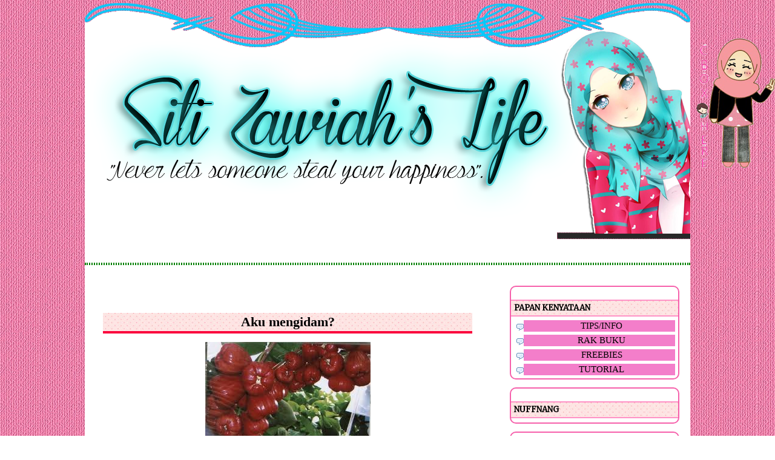

--- FILE ---
content_type: text/html; charset=UTF-8
request_url: https://sitizawiah95.blogspot.com/2013/03/aku-mengidam.html
body_size: 21877
content:
<!DOCTYPE html>
<html dir='ltr' xmlns='http://www.w3.org/1999/xhtml' xmlns:b='http://www.google.com/2005/gml/b' xmlns:data='http://www.google.com/2005/gml/data' xmlns:expr='http://www.google.com/2005/gml/expr'>
<!-- nuffnang -->
<script type='text/javascript'>
        nuffnang_bid = "d808d205555ec2f2d8c631a3a668e057";
        document.write( "<div id='nuffnang_lb'></div>" );
        (function() {	
                var nn = document.createElement('script'); nn.type = 'text/javascript';    
                nn.src = 'http://synad2.nuffnang.com.my/lb.js';    
                var s = document.getElementsByTagName('script')[0]; s.parentNode.insertBefore(nn, s.nextSibling);
        })();
</script>
<!-- nuffnang-->
<head>
<link href='https://www.blogger.com/static/v1/widgets/2944754296-widget_css_bundle.css' rel='stylesheet' type='text/css'/>
<meta content='JhpIv_luzb83_9LAhsEhrWCPba4' name='alexaVerifyID'/>
<meta content='text/html; charset=UTF-8' http-equiv='Content-Type'/>
<meta content='blogger' name='generator'/>
<link href='https://sitizawiah95.blogspot.com/favicon.ico' rel='icon' type='image/x-icon'/>
<link href='http://sitizawiah95.blogspot.com/2013/03/aku-mengidam.html' rel='canonical'/>
<link rel="alternate" type="application/atom+xml" title="&#10084;Siti Zawiah Life&#10084; - Atom" href="https://sitizawiah95.blogspot.com/feeds/posts/default" />
<link rel="alternate" type="application/rss+xml" title="&#10084;Siti Zawiah Life&#10084; - RSS" href="https://sitizawiah95.blogspot.com/feeds/posts/default?alt=rss" />
<link rel="service.post" type="application/atom+xml" title="&#10084;Siti Zawiah Life&#10084; - Atom" href="https://www.blogger.com/feeds/5125275769496707330/posts/default" />

<link rel="alternate" type="application/atom+xml" title="&#10084;Siti Zawiah Life&#10084; - Atom" href="https://sitizawiah95.blogspot.com/feeds/4469829201651549441/comments/default" />
<!--Can't find substitution for tag [blog.ieCssRetrofitLinks]-->
<link href='https://encrypted-tbn2.gstatic.com/images?q=tbn:ANd9GcRXdRPIQ0THKx0CgEWIqFgGvpaT_IoH6dP3sWLA44uKupq0JzpulA' rel='image_src'/>
<meta content='http://sitizawiah95.blogspot.com/2013/03/aku-mengidam.html' property='og:url'/>
<meta content='Aku mengidam?' property='og:title'/>
<meta content='   sedap kan?tak da orang yang tengok yang tidak akan terliur ..kan?kan? aku nak..huhu..ada sapa2 kat rumah yg banyak buah jambu ni,mai sede...' property='og:description'/>
<meta content='https://lh3.googleusercontent.com/blogger_img_proxy/AEn0k_t3Tl31kTWpDAMApCVK0lZTXkmgADkdwJjlxt5nK4RGVNnjulbEbrkdTgCmdb6zMti6lg_dd270rxu-LpxZSGuOkepsnAqpf2IUagX0a_nZeec8LdjF2KMqvK6uquRNgGLLVOcwYqNRaBtYQ67dh9UA8fnyjypsdkcO6ceUAT1mQrSqgwtYGb5DK5sx2Pw=w1200-h630-p-k-no-nu' property='og:image'/>
<title>&#10084;Siti Zawiah Life&#10084;: Aku mengidam?</title>
<style type='text/css'>@font-face{font-family:'Merriweather';font-style:normal;font-weight:400;font-stretch:100%;font-display:swap;src:url(//fonts.gstatic.com/s/merriweather/v33/u-4D0qyriQwlOrhSvowK_l5UcA6zuSYEqOzpPe3HOZJ5eX1WtLaQwmYiScCmDxhtNOKl8yDr3icaGV31CPDaYKfFQn0.woff2)format('woff2');unicode-range:U+0460-052F,U+1C80-1C8A,U+20B4,U+2DE0-2DFF,U+A640-A69F,U+FE2E-FE2F;}@font-face{font-family:'Merriweather';font-style:normal;font-weight:400;font-stretch:100%;font-display:swap;src:url(//fonts.gstatic.com/s/merriweather/v33/u-4D0qyriQwlOrhSvowK_l5UcA6zuSYEqOzpPe3HOZJ5eX1WtLaQwmYiScCmDxhtNOKl8yDr3icaEF31CPDaYKfFQn0.woff2)format('woff2');unicode-range:U+0301,U+0400-045F,U+0490-0491,U+04B0-04B1,U+2116;}@font-face{font-family:'Merriweather';font-style:normal;font-weight:400;font-stretch:100%;font-display:swap;src:url(//fonts.gstatic.com/s/merriweather/v33/u-4D0qyriQwlOrhSvowK_l5UcA6zuSYEqOzpPe3HOZJ5eX1WtLaQwmYiScCmDxhtNOKl8yDr3icaG131CPDaYKfFQn0.woff2)format('woff2');unicode-range:U+0102-0103,U+0110-0111,U+0128-0129,U+0168-0169,U+01A0-01A1,U+01AF-01B0,U+0300-0301,U+0303-0304,U+0308-0309,U+0323,U+0329,U+1EA0-1EF9,U+20AB;}@font-face{font-family:'Merriweather';font-style:normal;font-weight:400;font-stretch:100%;font-display:swap;src:url(//fonts.gstatic.com/s/merriweather/v33/u-4D0qyriQwlOrhSvowK_l5UcA6zuSYEqOzpPe3HOZJ5eX1WtLaQwmYiScCmDxhtNOKl8yDr3icaGl31CPDaYKfFQn0.woff2)format('woff2');unicode-range:U+0100-02BA,U+02BD-02C5,U+02C7-02CC,U+02CE-02D7,U+02DD-02FF,U+0304,U+0308,U+0329,U+1D00-1DBF,U+1E00-1E9F,U+1EF2-1EFF,U+2020,U+20A0-20AB,U+20AD-20C0,U+2113,U+2C60-2C7F,U+A720-A7FF;}@font-face{font-family:'Merriweather';font-style:normal;font-weight:400;font-stretch:100%;font-display:swap;src:url(//fonts.gstatic.com/s/merriweather/v33/u-4D0qyriQwlOrhSvowK_l5UcA6zuSYEqOzpPe3HOZJ5eX1WtLaQwmYiScCmDxhtNOKl8yDr3icaFF31CPDaYKfF.woff2)format('woff2');unicode-range:U+0000-00FF,U+0131,U+0152-0153,U+02BB-02BC,U+02C6,U+02DA,U+02DC,U+0304,U+0308,U+0329,U+2000-206F,U+20AC,U+2122,U+2191,U+2193,U+2212,U+2215,U+FEFF,U+FFFD;}</style>
<style id='page-skin-1' type='text/css'><!--
/*
-----------------------------------------------
Blogger Template Style
Name:     Denim
Designer: Siti Zawiah
URL:      sitizawiah95.blogspot.com
Date:     13/08/2014
-----------------------------------------------
*/
#navbar-iframe { display: none !important; }
/* Variable definitions
====================
<Variable name="bgColor" description="Page Background Color"
type="color" default="#efefef">
<Variable name="textColor" description="Text Color"
type="color" default="#333333">
<Variable name="linkColor" description="Link Color"
type="color" default="#336699">
<Variable name="headerBgColor" description="Page Header Background Color"
type="color" default="transparent">
<Variable name="headerTextColor" description="Page Header Text Color"
type="color" default="transparent">
<Variable name="headerCornersColor" description="Page Header Corners Color"
type="color" default="transparent">
<Variable name="mainBgColor" description="Main Background Color"
type="color" default="#ffffff">
<Variable name="borderColor" description="Border Color"
type="color" default="#cccccc">
<Variable name="dateHeaderColor" description="Date Header Color"
type="color" default="#999999">
<Variable name="sidebarTitleBgColor" description="Sidebar Title Background Color"
type="color" default="#ffd595">
<Variable name="sidebarTitleTextColor" description="Sidebar Title Text Color"
type="color" default="#333333">
<Variable name="bodyFont" description="Text Font"
type="font" default="normal normal 100% Verdana, Arial, Sans-serif;">
<Variable name="headerFont" description="Page Header Font"
type="font" default="normal normal 210% Verdana, Arial, Sans-serif;">
<Variable name="startSide" description="Start side in blog language"
type="automatic" default="left">
<Variable name="endSide" description="End side in blog language"
type="automatic" default="right">
*/
body {
background: url('https://blogger.googleusercontent.com/img/b/R29vZ2xl/AVvXsEitND3UcN0L5X4c96Flf4pSFw6D8lE5Qbq9hHV8xGRl9of4zoxgA74TcWUBIAikmu9aHIM038N53CKXWDsATBThyuarl1xpAVXYgUA0OW_JrmgPUtmXTOfwsCh9V2i78sCNweGtae4yYKE/s1600/bg.jpg') fixed;
margin:0;
color:$textcolor;
font:x-small Georgia Serif;
font-size/* */:/**/small;
font-size: /**/small;
}
margin: 0;
padding: 0px;
font: x-small Verdana, Arial;
text-align: center;
color: #191919;
font-size/* */:/**/small;
font-size: /**/small;
}
a:link {
text-decoration: none;
color: #f00aa0;
}
a:hover {
}
a:visited {
color: #f00aa0;
}
a img {
border-width: 0;
}
#outer-wrapper {
font: normal normal 100% Merriweather;
}
/* Header
----------------------------------------------- */
#header-wrapper {
background: url(https://blogger.googleusercontent.com/img/b/R29vZ2xl/AVvXsEgH9Y5kDOBDL6feNSrKIeKolvJCvhwnr-SqrC3HiTpTG0gKCSD-X7WqGhesZX4ns9XQwGcuQT6tFIPL1ouCMI5pNV3MWuBxPfYnGl81hZlQSrRgeAVXc-n_woKt454Rj8zcefilQ1Rk82M/s1600/header+z.png) no-repeat center;
width: 1000px;
height: 400px;
color: #fff;
margin-top: 0px;
padding: 0;
overflow: hidden;
}
#header-inner {
margin-left: auto;
margin-right: auto;
}
#header {
margin: 5px;
text-align: left;
}
#header h1 {
margin:5px 5px 0;
padding:100px 0px 0px 130px;
font-size: 28px;
line-height:1.2em;
text-transform:titlecase;
letter-spacing:.1em;
display: none;
}
#header a {
text-decoration:none;
}
#header a:hover {
}
#header .description {
margin:0 5px 5px;
padding:10px 0px 15px 130px;
max-width:700px;
text-transform:lowercase;
letter-spacing:.1em;
line-height: 1.4em;
color:#ff0000;
font-weight:bold;
font-size:13px;
display: none;
}
#header img {
margin-left: auto;
margin-right: auto;
}
#outer-wrapper {
width: 1000px;
margin:0 auto;
padding:0px;
text-align:left;
font: $bodyfont;
}
/* Content
----------------------------------------------- */
.clear {
clear: both;
}
#content-wrapper {
width: 1000px;
margin: 0 auto;
padding: 0 0 15px;
text-align: left;
background-color: #ffffff;
border: 0px solid #04ccfe;
border-bottom: 0px ;
border-top: 0;
}
#main-wrapper {
margin-left: 20px;
width: 630px;
float: left;
background-color: #ffffff;
display: inline;       /* fix for doubling margin in IE */
word-wrap: break-word; /* fix for long text breaking sidebar float in IE */
overflow: hidden;      /* fix for long non-text content breaking IE sidebar float */
}
#sidebar-wrapper {
margin-right: 18px;
width: 280px;
float: right;
background-color: #ffffff;
display: inline;       /* fix for doubling margin in IE */
word-wrap: break-word; /* fix for long text breaking sidebar float in IE */
overflow: hidden;      /* fix for long non-text content breaking IE sidebar float */
}
/* Headings
.sidebar .widget {
border: 1px dashed #BDBDBD;
border-radius:5px;">
line-height:1.8em;
margin: 1.5em 0 .5em;
padding:2px;
}
----------------------------------------------- */
h2, h3 {
margin: 0;
}
/* Posts
----------------------------------------------- */
.date-header {
margin: 1.5em 0 0;
font-weight: normal;
color: #999999;
font-size: 100%;
}
.post {
padding-left: 10px;
padding-right: 10px;
margin:.5em 0 1.5em;
border-bottom:1px dotted $bordercolor;
padding-bottom:1.5em;
}
.post-title{
font-family: lucida calligraphy;
color:# ab0739;
font-size:22px;
text-align:center;
border-bottom:4px solid  #fb033d;
background-image:url(https://blogger.googleusercontent.com/img/b/R29vZ2xl/AVvXsEgpVfLK12jkgLs9YbJY0nN71MLueM75UkxXO-WYgtPKovouXUGOXmq9EA9FyIt6pO8vqu6zPORpeFAiUZUB9yGMg3dBcO6zcSR5FB1u-n3oesmlVEDi6SZjCTdD1syouw9DQUkUNyu78gs/s1600/background20.jpg
);
padding:2px;
margin-top:45px
}
.post-title a, .post-title a:visited, .post-title strong {
text-decoration: none;
color: #191919;
font-weight: bold;
}
.post div {
margin: 0 0 .75em;
line-height: 1.3em;
}
.post-footer {
text-align: right;
font-family:levenim mt;
font-size:11px;
background-color: #f9e5eb;
border-top: 4px solid #05dafa;
padding-left: 15px;
padding-right: 15px;
margin-bottom:30px;
line-height: 1.5em;
text-transform: sentensecase;
letter-spacing:.1em;
color:#000;
}
.comment-link {
background: url(https://blogger.googleusercontent.com/img/b/R29vZ2xl/AVvXsEgdEY39v-9QJjW3wmu2vcRQSRxCr_EHgKhtm-2o2XCuTBUblgq1fholCoK-dMV3MCgyp6nfadnGaJC7gj1SdoXwk3lvcneBX1l57AUnJA3vnh0VFb2CBQsUkUilN8-NWEQwd_0ndukCqX0/s1600/comment.png) no-repeat left center;
padding-left: 20px;
font-size:9px;
}
.labels {
background: url(https://blogger.googleusercontent.com/img/b/R29vZ2xl/AVvXsEiKRgVgag9h9xi3FJPwHgD725HDR8X4BjID6Ds914PCapl7Rn9-9Qj2O-FAbqpT2xarNYqUbJMdW82eC12xz-CPUzqrmy1p8QqGh-xazK88Z_PdZODN4M2k-4IrP5b5nunvDXJjLCQI8Jk/s1600/tag_blue.png) no-repeat left center;
padding-left: 20px;
font-size:9px;
}
.author {
background: url(https://blogger.googleusercontent.com/img/b/R29vZ2xl/AVvXsEjPdiU_Gs9TKVcSISzS79S2oEd_mBG81kecnrfYEcKmeqR0HTuN0AGUye3On2qTiJ7gAgKSEIWUbk1tTQ7FqNpOYJt9qGoRkmEELFY11umv_DxiD865855olySmr6dnGdQqbZtIO9Dv7cU/s1600/vcard.png) no-repeat left center;
padding-left: 20px;
font-size:9px;
}
.timestamp {
background: url(https://blogger.googleusercontent.com/img/b/R29vZ2xl/AVvXsEjiRhOVsNwnW99TrSfIKQU7Xj5LrUQ1QfyWM9X0pA0hSUYscf5S6vWU6r1Bz0d3vz1NOCoBtEkNd-ObtCbcDNRZqsrNRzx4iBIl8ssOANwqPVaux-NmIIFb7je-_CbTY-IiC-qAdmq0rjc/s1600/clock.png) no-repeat left center;
padding-left: 20px;
font-size:9px;
}
.post-footer .span {
margin-right: .3em;
}
.post img, table.tr-caption-container {
padding: 4px;
border: 0px solid transparent;
}
.tr-caption-container img {
border: none;
padding: 0;
}
.post blockquote {
background:#FFC6C6;
-webkit-transition-duration: 3s;
padding: 12px;
margin: 2px 2px;
color: #ffffff;
-webkit-border-radius: 10px;
-moz-border-radius: 10px;
}
.post blockquote:hover {
background:url(https://blogger.googleusercontent.com/img/b/R29vZ2xl/AVvXsEgBGPfAgS6B1da79_T9GKnXTYsx4g40wh4c7TXQGmkNasV2HCXMEUtW3t80FQ_Z0ELBLC5rBRpOBbAPUHDC-8-rOMYMyeWRFdAU9jLGtzJR5d00yeKeZwTFpVWBxB4gxFdSmUfOnTNncnaV/s1600/pinkgrain.png);
color: #000000;
-webkit-transition: 3s;
}
/* Comments
----------------------------------------------- */
#comments h4 {
margin: 1em 3em;
font-weight: bold;
line-height: 1.4em;
color: #ffffff;
}
#comments-block {
margin-left:1.5em;
line-height:1.6em;
background: transparent;
color: black;
padding: 1em;
border:0px solid #ffffff;
}
#comments-block .comment-author {margin:.5em 0;}
#comments-block .comment-body {margin:.25em 0 0; background: #ffffff;}
#comments-block .comment-footer {
margin:-.25em 0 2em;
line-height: 1.4em;
letter-spacing:.1em;
}
#comments-block .comment-body p {
margin:0 0 .60em;
padding: 5px 5px 5px 5px;
background: url(https://lh3.googleusercontent.com/blogger_img_proxy/AEn0k_tHjI6P-Q0f96MUDETQqP6CUzPE1BA9AAp64DTQqgIA6Pp7tjI56oN_U0Wq460OWn1pibTaBgMwTQv5FrysZWylJvX8d4YfmczdOJEOSNv6XdRpKh-6W15ml2c9xyyV90Ls=s0-d) repeat top left;
-moz-border-radius: 20px 20px / 20px 20px;
border-radius: 5px 5px / 5px 5px;
border: 2px solid #FA4786;
}
.deleted-comment {
font-style:underlined;
color:transparent;
}
.feed-links {
clear: both;
line-height: 2.5em;
}
#blog-pager-newer-link {
float: left;
}
#blog-pager-older-link {
float: right;
}
#blog-pager {
text-align: center;
}
/* Sidebar Content
----------------------------------------------- */
.sidebar h2 {
background:url(https://blogger.googleusercontent.com/img/b/R29vZ2xl/AVvXsEgpVfLK12jkgLs9YbJY0nN71MLueM75UkxXO-WYgtPKovouXUGOXmq9EA9FyIt6pO8vqu6zPORpeFAiUZUB9yGMg3dBcO6zcSR5FB1u-n3oesmlVEDi6SZjCTdD1syouw9DQUkUNyu78gs/s1600/background20.jpg);
border-top:2px solid #FF92C6;
border-bottom: 2px solid #FF92C6;
margin: 1.6em 0 .5em;
padding: 4px 5px;
background-color: transparent;
font-size: 100%;
color: #000000;
}
.sidebar ul {
margin: 0;
padding: 0;
list-style: none;
}
.sidebar li {
margin: 0;
padding-top: 0;
padding-right: 0;
padding-bottom: .5em;
padding-left: 15px;
text-indent: -15px;
line-height: 1.5em;
}
.sidebar {
color: #000000;
line-height:1.3em;
}
.sidebar .widget {
-moz-border-radius: 10px;
-webkit-border-radius: 10px;
border-radius: 10px;
border:2px double #F660AB;
margin-bottom: 1em;
}
.sidebar .widget-content {
margin: 0 5px;
}
.profile-data {
margin:0;
text-transform:uppercase;
letter-spacing:.1em;
font-weight: bold;
line-height: 1.6em;
font-size: 78%;
}
.profile-datablock {
margin:.5em 0 .5em;
}
.profile-textblock {
margin: 0.5em 0;
line-height: 1.6em;
}
/* Footer />
----------------------------------------------- */
#footer{
width: 1000px;
background: url(https://blogger.googleusercontent.com/img/b/R29vZ2xl/AVvXsEhQ0t4u1lQ2vCEPfMrRzzc2r8VIwWsEA4OIBs94a7EO26ADlirBhD25T_jsPXcnMz3dQeSbiirATvUlBufi5t7USEoGhvASWYQvRkW6m0RsNt_37HfuIL2PDkrlfpgvTQv6ALtVO9wTd-w/s1600/footer+zawiah.png) no-repeat top;
height: 125px;
padding-top: 22px;
font-size:10px;
clear: both;
font-weight: normal;
text-align:center;
color:#635954;
}
#footer .widget {
margin:.5em;
padding-top: 20px;
font-size: 10px;
line-height: 1.5em;
text-align: left;
}
.sidebar ul li {background:url("https://blogger.googleusercontent.com/img/b/R29vZ2xl/AVvXsEib6HPR07104iHn6iMHnsIrCbLFyzdEg8-nJAI80Jyz1IWaqQOA8OCg4jMFBA4BnsMuDhiY5ohPmAj1wyFtdtUFh0j1K0L4WYqflS1wQM69VTN35G-m4vrDlKY6Is5kugd-KYpucie_0LHD/s1600/comment.png") no-repeat 2px .25em;margin:0;padding:0 0 3px 16px;margin-bottom:2px;text-indent:7px;line-height:1.3em;}
#comments-block{
margin:0;
padding:0;
}
#comments-block .comment-author{
background:#ff6699 !important;
-moz-border-radius-topleft: 10px;
-moz-border-radius-topright: 10px;
padding:5px;
font-size:15px;
font-weight:bold;
border:1px solid #ff6699;
}
#comments-block .comment-body{
margin: 0;
font-size: 17px;
border-left: 1px solid #ff6699;
border-right: 1px solid #ff6699;
margin-top: -5px; /*position*/
padding: 5px;
}
#comments-block .comment-footer{
margin:0;
font-size: 13px;
font-weight: normal;
margin-bottom: 20px;
border-left: 1px solid #ff6699;
border-right: 1px solid #ff6699;
border-bottom: 1px solid #ff6699;
-moz-border-radius-bottomright: 10px;
-moz-border-radius-bottomleft: 10px;
margin-top: -12px; /*position*/
padding: 5px;
}
#comments-block .deleted-comment{
font-style:italic;
color:gray;
}
#comments-block .comment-author a{
color:#ffffff !important;
}
#comments-block .comment-footer a, .comment-body a{
color:#ff6699 !important;
}

--></style>
<script src="//apis.google.com/js/plusone.js" type="text/javascript"></script>
<link href='https://www.blogger.com/dyn-css/authorization.css?targetBlogID=5125275769496707330&amp;zx=37fcc6f4-e6ed-4041-967f-9065ede6d73c' media='none' onload='if(media!=&#39;all&#39;)media=&#39;all&#39;' rel='stylesheet'/><noscript><link href='https://www.blogger.com/dyn-css/authorization.css?targetBlogID=5125275769496707330&amp;zx=37fcc6f4-e6ed-4041-967f-9065ede6d73c' rel='stylesheet'/></noscript>
<meta name='google-adsense-platform-account' content='ca-host-pub-1556223355139109'/>
<meta name='google-adsense-platform-domain' content='blogspot.com'/>

</head>
<body>
<div class='navbar no-items section' id='navbar'>
</div>
<div id='outer-wrapper'><div id='wrap2'>
<!-- skip links for text browsers -->
<span id='skiplinks' style='display:none;'>
<a href='#main'>skip to main </a> |
      <a href='#sidebar'>skip to sidebar</a>
</span>
<div id='header-wrapper'>
<div class='header section' id='header'><div class='widget Header' data-version='1' id='Header1'>
<div id='header-inner'>
<div class='titlewrapper'>
<h1 class='title'>
<a href='https://sitizawiah95.blogspot.com/'>
&#10084;Siti Zawiah Life&#10084;
</a>
</h1>
</div>
<div class='descriptionwrapper'>
<p class='description'><span>
</span></p>
</div>
</div>
</div></div>
</div>
<div id='content-wrapper'>
<div id='crosscol-wrapper' style='text-align:center'>
<div class='crosscol section' id='crosscol'><div class='widget HTML' data-version='1' id='HTML4'>
<div class='widget-content'>
<br /><br />
<div style="border: 2px dotted green;"><script language="JavaScript" src="//silence-blogz.googlecode.com/files/widget-surah2.js">
/*Sila pasang kod ini di sidebar blog anda.Mengubahsuai script ini akan menyebabkan
ianya gagal berfungsi.Original Random Surah script by Potia(silenceblogz.blogspot.com)*/</script></div>
<br /><br />
</div>
<div class='clear'></div>
</div></div>
</div>
<div id='main-wrapper'>
<div class='main section' id='main'><div class='widget Blog' data-version='1' id='Blog1'>
<div class='blog-posts hfeed'>
<!--Can't find substitution for tag [defaultAdStart]-->

          <div class="date-outer">
        

          <div class="date-posts">
        
<div class='post-outer'>
<div class='post hentry uncustomized-post-template' itemprop='blogPost' itemscope='itemscope' itemtype='http://schema.org/BlogPosting'>
<meta content='https://encrypted-tbn2.gstatic.com/images?q=tbn:ANd9GcRXdRPIQ0THKx0CgEWIqFgGvpaT_IoH6dP3sWLA44uKupq0JzpulA' itemprop='image_url'/>
<meta content='5125275769496707330' itemprop='blogId'/>
<meta content='4469829201651549441' itemprop='postId'/>
<a name='4469829201651549441'></a>
<h3 class='post-title entry-title' itemprop='name'>
Aku mengidam?
</h3>
<div class='post-header'>
<div class='post-header-line-1'></div>
</div>
<div class='post-body entry-content' id='post-body-4469829201651549441' itemprop='description articleBody'>
<div class="separator" style="clear: both; text-align: center;">
<a href="https://encrypted-tbn2.gstatic.com/images?q=tbn:ANd9GcRXdRPIQ0THKx0CgEWIqFgGvpaT_IoH6dP3sWLA44uKupq0JzpulA" imageanchor="1" style="margin-left: 1em; margin-right: 1em;"><img border="0" src="https://encrypted-tbn2.gstatic.com/images?q=tbn:ANd9GcRXdRPIQ0THKx0CgEWIqFgGvpaT_IoH6dP3sWLA44uKupq0JzpulA" /></a></div>
<br />
sedap kan?tak da orang yang tengok yang tidak akan terliur ..kan?kan? aku nak..huhu..ada sapa2 kat rumah yg banyak buah jambu ni,mai sedekah sikit..hehe.
<div style='clear: both;'></div>
</div>
<div class='post-footer'>
<div class='post-footer-line post-footer-line-1'>
<span class='post-author vcard'>
Posted by
<span class='fn' itemprop='author' itemscope='itemscope' itemtype='http://schema.org/Person'>
<meta content='https://www.blogger.com/profile/03366759790231820498' itemprop='url'/>
<a class='g-profile' href='https://www.blogger.com/profile/03366759790231820498' rel='author' title='author profile'>
<span itemprop='name'>Unknown</span>
</a>
</span>
</span>
<span class='post-timestamp'>
at
<meta content='http://sitizawiah95.blogspot.com/2013/03/aku-mengidam.html' itemprop='url'/>
<a class='timestamp-link' href='https://sitizawiah95.blogspot.com/2013/03/aku-mengidam.html' rel='bookmark' title='permanent link'><abbr class='published' itemprop='datePublished' title='2013-03-07T21:58:00+08:00'>3/07/2013</abbr></a>
</span>
<span class='reaction-buttons'>
</span>
<span class='star-ratings'>
</span>
<span class='post-comment-link'>
</span>
<span class='post-backlinks post-comment-link'>
</span>
<span class='post-icons'>
</span>
<div class='post-share-buttons goog-inline-block'>
<a class='goog-inline-block share-button sb-email' href='https://www.blogger.com/share-post.g?blogID=5125275769496707330&postID=4469829201651549441&target=email' target='_blank' title='Email This'><span class='share-button-link-text'>Email This</span></a><a class='goog-inline-block share-button sb-blog' href='https://www.blogger.com/share-post.g?blogID=5125275769496707330&postID=4469829201651549441&target=blog' onclick='window.open(this.href, "_blank", "height=270,width=475"); return false;' target='_blank' title='BlogThis!'><span class='share-button-link-text'>BlogThis!</span></a><a class='goog-inline-block share-button sb-twitter' href='https://www.blogger.com/share-post.g?blogID=5125275769496707330&postID=4469829201651549441&target=twitter' target='_blank' title='Share to X'><span class='share-button-link-text'>Share to X</span></a><a class='goog-inline-block share-button sb-facebook' href='https://www.blogger.com/share-post.g?blogID=5125275769496707330&postID=4469829201651549441&target=facebook' onclick='window.open(this.href, "_blank", "height=430,width=640"); return false;' target='_blank' title='Share to Facebook'><span class='share-button-link-text'>Share to Facebook</span></a><a class='goog-inline-block share-button sb-pinterest' href='https://www.blogger.com/share-post.g?blogID=5125275769496707330&postID=4469829201651549441&target=pinterest' target='_blank' title='Share to Pinterest'><span class='share-button-link-text'>Share to Pinterest</span></a>
</div>
</div>
<div class='post-footer-line post-footer-line-2'>
<span class='post-labels'>
</span>
</div>
<div class='post-footer-line post-footer-line-3'>
<span class='post-location'>
</span>
</div>
</div>
</div>
<div class='comments' id='comments'>
<a name='comments'></a>
<h4>2 comments:</h4>
<div class='comments-content'>
<script async='async' src='' type='text/javascript'></script>
<script type='text/javascript'>
    (function() {
      var items = null;
      var msgs = null;
      var config = {};

// <![CDATA[
      var cursor = null;
      if (items && items.length > 0) {
        cursor = parseInt(items[items.length - 1].timestamp) + 1;
      }

      var bodyFromEntry = function(entry) {
        if (entry.gd$extendedProperty) {
          for (var k in entry.gd$extendedProperty) {
            if (entry.gd$extendedProperty[k].name == 'blogger.contentRemoved') {
              return '<span class="deleted-comment">' + entry.content.$t + '</span>';
            }
          }
        }
        return entry.content.$t;
      }

      var parse = function(data) {
        cursor = null;
        var comments = [];
        if (data && data.feed && data.feed.entry) {
          for (var i = 0, entry; entry = data.feed.entry[i]; i++) {
            var comment = {};
            // comment ID, parsed out of the original id format
            var id = /blog-(\d+).post-(\d+)/.exec(entry.id.$t);
            comment.id = id ? id[2] : null;
            comment.body = bodyFromEntry(entry);
            comment.timestamp = Date.parse(entry.published.$t) + '';
            if (entry.author && entry.author.constructor === Array) {
              var auth = entry.author[0];
              if (auth) {
                comment.author = {
                  name: (auth.name ? auth.name.$t : undefined),
                  profileUrl: (auth.uri ? auth.uri.$t : undefined),
                  avatarUrl: (auth.gd$image ? auth.gd$image.src : undefined)
                };
              }
            }
            if (entry.link) {
              if (entry.link[2]) {
                comment.link = comment.permalink = entry.link[2].href;
              }
              if (entry.link[3]) {
                var pid = /.*comments\/default\/(\d+)\?.*/.exec(entry.link[3].href);
                if (pid && pid[1]) {
                  comment.parentId = pid[1];
                }
              }
            }
            comment.deleteclass = 'item-control blog-admin';
            if (entry.gd$extendedProperty) {
              for (var k in entry.gd$extendedProperty) {
                if (entry.gd$extendedProperty[k].name == 'blogger.itemClass') {
                  comment.deleteclass += ' ' + entry.gd$extendedProperty[k].value;
                } else if (entry.gd$extendedProperty[k].name == 'blogger.displayTime') {
                  comment.displayTime = entry.gd$extendedProperty[k].value;
                }
              }
            }
            comments.push(comment);
          }
        }
        return comments;
      };

      var paginator = function(callback) {
        if (hasMore()) {
          var url = config.feed + '?alt=json&v=2&orderby=published&reverse=false&max-results=50';
          if (cursor) {
            url += '&published-min=' + new Date(cursor).toISOString();
          }
          window.bloggercomments = function(data) {
            var parsed = parse(data);
            cursor = parsed.length < 50 ? null
                : parseInt(parsed[parsed.length - 1].timestamp) + 1
            callback(parsed);
            window.bloggercomments = null;
          }
          url += '&callback=bloggercomments';
          var script = document.createElement('script');
          script.type = 'text/javascript';
          script.src = url;
          document.getElementsByTagName('head')[0].appendChild(script);
        }
      };
      var hasMore = function() {
        return !!cursor;
      };
      var getMeta = function(key, comment) {
        if ('iswriter' == key) {
          var matches = !!comment.author
              && comment.author.name == config.authorName
              && comment.author.profileUrl == config.authorUrl;
          return matches ? 'true' : '';
        } else if ('deletelink' == key) {
          return config.baseUri + '/delete-comment.g?blogID='
               + config.blogId + '&postID=' + comment.id;
        } else if ('deleteclass' == key) {
          return comment.deleteclass;
        }
        return '';
      };

      var replybox = null;
      var replyUrlParts = null;
      var replyParent = undefined;

      var onReply = function(commentId, domId) {
        if (replybox == null) {
          // lazily cache replybox, and adjust to suit this style:
          replybox = document.getElementById('comment-editor');
          if (replybox != null) {
            replybox.height = '250px';
            replybox.style.display = 'block';
            replyUrlParts = replybox.src.split('#');
          }
        }
        if (replybox && (commentId !== replyParent)) {
          document.getElementById(domId).insertBefore(replybox, null);
          replybox.src = replyUrlParts[0]
              + (commentId ? '&parentID=' + commentId : '')
              + '#' + replyUrlParts[1];
          replyParent = commentId;
        }
      };

      var hash = (window.location.hash || '#').substring(1);
      var startThread, targetComment;
      if (/^comment-form_/.test(hash)) {
        startThread = hash.substring('comment-form_'.length);
      } else if (/^c[0-9]+$/.test(hash)) {
        targetComment = hash.substring(1);
      }

      // Configure commenting API:
      var configJso = {
        'maxDepth': config.maxThreadDepth
      };
      var provider = {
        'id': config.postId,
        'data': items,
        'loadNext': paginator,
        'hasMore': hasMore,
        'getMeta': getMeta,
        'onReply': onReply,
        'rendered': true,
        'initComment': targetComment,
        'initReplyThread': startThread,
        'config': configJso,
        'messages': msgs
      };

      var render = function() {
        if (window.goog && window.goog.comments) {
          var holder = document.getElementById('comment-holder');
          window.goog.comments.render(holder, provider);
        }
      };

      // render now, or queue to render when library loads:
      if (window.goog && window.goog.comments) {
        render();
      } else {
        window.goog = window.goog || {};
        window.goog.comments = window.goog.comments || {};
        window.goog.comments.loadQueue = window.goog.comments.loadQueue || [];
        window.goog.comments.loadQueue.push(render);
      }
    })();
// ]]>
  </script>
<div id='comment-holder'>
<div class="comment-thread toplevel-thread"><ol id="top-ra"><li class="comment" id="c4946428200864493051"><div class="avatar-image-container"><img src="//blogger.googleusercontent.com/img/b/R29vZ2xl/AVvXsEjU9TsMxJoYwAHPUNtL2Pz7WN6-fES8tPpB548eikduqAgX3MtHIJXfa-O0zSPL2jWZErEshLlSedQExhSlZX0lRRjk7e0LA0TjModbxva-YTDy-KjJGSAERQBFkZAaQw/s45-c/59702019_2130755570305849_5485487348042956800_o.jpg" alt=""/></div><div class="comment-block"><div class="comment-header"><cite class="user"><a href="https://www.blogger.com/profile/14679470270284464281" rel="nofollow">iha</a></cite><span class="icon user "></span><span class="datetime secondary-text"><a rel="nofollow" href="https://sitizawiah95.blogspot.com/2013/03/aku-mengidam.html?showComment=1362664934603#c4946428200864493051">7 March 2013 at 22:02</a></span></div><p class="comment-content">lama dah tak mentekedarah jambu ni, baru ingat nak mintak kat akak sikit.. hehe..</p><span class="comment-actions secondary-text"><a class="comment-reply" target="_self" data-comment-id="4946428200864493051">Reply</a><span class="item-control blog-admin blog-admin pid-811303086"><a target="_self" href="https://www.blogger.com/comment/delete/5125275769496707330/4946428200864493051">Delete</a></span></span></div><div class="comment-replies"><div id="c4946428200864493051-rt" class="comment-thread inline-thread hidden"><span class="thread-toggle thread-expanded"><span class="thread-arrow"></span><span class="thread-count"><a target="_self">Replies</a></span></span><ol id="c4946428200864493051-ra" class="thread-chrome thread-expanded"><div></div><div id="c4946428200864493051-continue" class="continue"><a class="comment-reply" target="_self" data-comment-id="4946428200864493051">Reply</a></div></ol></div></div><div class="comment-replybox-single" id="c4946428200864493051-ce"></div></li><li class="comment" id="c7298306938726314834"><div class="avatar-image-container"><img src="//www.blogger.com/img/blogger_logo_round_35.png" alt=""/></div><div class="comment-block"><div class="comment-header"><cite class="user"><a href="https://www.blogger.com/profile/03366759790231820498" rel="nofollow">Unknown</a></cite><span class="icon user blog-author"></span><span class="datetime secondary-text"><a rel="nofollow" href="https://sitizawiah95.blogspot.com/2013/03/aku-mengidam.html?showComment=1362665453496#c7298306938726314834">7 March 2013 at 22:10</a></span></div><p class="comment-content">@<a href="javascript:void(0);" rel="nofollow">Iha Zaliza</a> : takde..huhu..</p><span class="comment-actions secondary-text"><a class="comment-reply" target="_self" data-comment-id="7298306938726314834">Reply</a><span class="item-control blog-admin blog-admin pid-1253323497"><a target="_self" href="https://www.blogger.com/comment/delete/5125275769496707330/7298306938726314834">Delete</a></span></span></div><div class="comment-replies"><div id="c7298306938726314834-rt" class="comment-thread inline-thread hidden"><span class="thread-toggle thread-expanded"><span class="thread-arrow"></span><span class="thread-count"><a target="_self">Replies</a></span></span><ol id="c7298306938726314834-ra" class="thread-chrome thread-expanded"><div></div><div id="c7298306938726314834-continue" class="continue"><a class="comment-reply" target="_self" data-comment-id="7298306938726314834">Reply</a></div></ol></div></div><div class="comment-replybox-single" id="c7298306938726314834-ce"></div></li></ol><div id="top-continue" class="continue"><a class="comment-reply" target="_self">Add comment</a></div><div class="comment-replybox-thread" id="top-ce"></div><div class="loadmore hidden" data-post-id="4469829201651549441"><a target="_self">Load more...</a></div></div>
</div>
</div>
<p class='comment-footer'>
<div class='comment-form'>
<a name='comment-form'></a>
<p>
</p>
<a href='https://www.blogger.com/comment/frame/5125275769496707330?po=4469829201651549441&hl=en-GB&saa=85391&origin=https://sitizawiah95.blogspot.com' id='comment-editor-src'></a>
<iframe allowtransparency='true' class='blogger-iframe-colorize blogger-comment-from-post' frameborder='0' height='410px' id='comment-editor' name='comment-editor' src='' width='100%'></iframe>
<script src='https://www.blogger.com/static/v1/jsbin/1345082660-comment_from_post_iframe.js' type='text/javascript'></script>
<script type='text/javascript'>
      BLOG_CMT_createIframe('https://www.blogger.com/rpc_relay.html');
    </script>
</div>
</p>
<div id='backlinks-container'>
<div id='Blog1_backlinks-container'>
</div>
</div>
</div>
</div>

        </div></div>
      
<!--Can't find substitution for tag [adEnd]-->
</div>
<div class='blog-pager' id='blog-pager'>
<span id='blog-pager-newer-link'>
<a class='blog-pager-newer-link' href='https://sitizawiah95.blogspot.com/2013/03/segmen-cari-bloglist-sebulan-by.html' id='Blog1_blog-pager-newer-link' title='Newer Post'><img src="//4.bp.blogspot.com/-NIHzdAyJHVo/U7waPmTw2-I/AAAAAAAAB7E/tcsyMejlNcs/s1600/new.png"></a>
</span>
<span id='blog-pager-older-link'>
<a class='blog-pager-older-link' href='https://sitizawiah95.blogspot.com/2013/03/segmen-simple-review-blog.html' id='Blog1_blog-pager-older-link' title='Older Post'><img src="//2.bp.blogspot.com/-2bw1yBDyuJU/U7waQzCoq3I/AAAAAAAAB7M/03LgAAHNaqE/s1600/old.png"></a>
</span>
<a class='home-link' href='https://sitizawiah95.blogspot.com/'><img src="//2.bp.blogspot.com/-Dq7HtQ3BX1A/U7waOsq3nAI/AAAAAAAAB68/QdsDBpL_27Y/s1600/hm.png"></a>
</div>
<div class='clear'></div>
</div><div class='widget HTML' data-version='1' id='HTML7'>
<div class='widget-content'>
<style type="text/css">

#gb{
position:fixed;
top:50px;
z-index:+1000;
}
* html #gb{position:relative;}

.gbtab{
height:350px;
width:140px;
float:left;
cursor:pointer;
background:url(' https://blogger.googleusercontent.com/img/b/R29vZ2xl/AVvXsEjlq9TuyFbxZDKnZ4431rwt8E7qI5KJTmY143OJSGwYqEdqiCLNmj3GYd0c8kC5a5d2wKsNOvJ5y9IUoMyc0iLt-Zol8wLv8BpX7opJH8PLXgBzZo8r_yhYZApi77o_OQ7B-lsQPcOwLUo/s245/IMAGECBOXZAWIAH.png') no-repeat;
}
.gbcontent{
float:left;
border:2px solid #00000;
background:transparents;
padding:10px;
}
</style>

<script type="text/javascript">
function showHideGB(){
var gb = document.getElementById("gb");
var w = gb.offsetWidth;
gb.opened ? moveGB(0, 150-w) : moveGB(170-w, 0);
gb.opened = !gb.opened;
}
function moveGB(x0, xf){
var gb = document.getElementById("gb");
var dx = Math.abs(x0-xf) > 10 ? 5 : 1;
var dir = xf>x0 ? 1 : -1;
var x = x0 + dx * dir;
gb.style.right = x.toString() + "px";
if(x0!=xf){setTimeout("moveGB("+x+", "+xf+")", 10);}
}
</script>
<div id="gb">
<div class="gbtab" onclick="showHideGB()"> </div>
<div class="gbcontent">

<div style="background:url(https://blogger.googleusercontent.com/img/b/R29vZ2xl/AVvXsEhGcd4olSXdKlMoPC-BGPZCBLBZ2micqugXk9wwvnWV1aGeOqlK2k5c8_J25Bgi9Xs3REVsX9j6t46-ml1BfZ36fJ_o3sOdR7zPFaFL7ptt0PMrMos2VIdenL8-lOLh0Q5JVnNd9o0gYgY/s425/backgroundcboxzawiah.png) no-repeat;padding-right:85px;padding-left:50px;padding-top:110px;padding-bottom:10px;"><center><a href="http://ask.fm/sitizawiah">Ask.fm</a>|<a href="https://twitter.com/zawiah_95">Twitter</a></center>  <!-- BEGIN CBOX - www.cbox.ws - v001 -->
<div id="cboxdiv" style="text-align: center; line-height: 0">
<div><iframe frameborder="0" width="200" height="200" src="http://www7.cbox.ws/box/?boxid=650941&amp;boxtag=t43wwe&amp;sec=main" marginheight="2" marginwidth="2" scrolling="auto" allowtransparency="yes" name="cboxmain7-650941" style="border:#E80043 1px solid;" id="cboxmain7-650941"></iframe></div>
<div><iframe frameborder="0" width="200" height="75" src="http://www7.cbox.ws/box/?boxid=650941&amp;boxtag=t43wwe&amp;sec=form" marginheight="2" marginwidth="2" scrolling="no" allowtransparency="yes" name="cboxform7-650941" style="border:#E80043 1px solid;border-top:0px" id="cboxform7-650941"></iframe></div>
</div>
<!-- END CBOX --> </div>

<div style="text-align:right">
<a href="javascript:showHideGB()">
[close]
</a>
</div>
</div>
</div>
<script type="text/javascript">
var gb = document.getElementById("gb");
gb.style.right = (140-gb.offsetWidth).toString() + "px";
</script>
</div>
<div class='clear'></div>
</div><div class='widget HTML' data-version='1' id='HTML2'>
<div class='widget-content'>
<style type="text/css">body, a, a:hover {cursor: url(//1.bp.blogspot.com/-CZ_4cAxdYfQ/UPfoG1X5PgI/AAAAAAAACNE/Vzwe6XsJMAs/s1600/za_cursor.png), progress;}</style>
</div>
<div class='clear'></div>
</div><div class='widget HTML' data-version='1' id='HTML8'>
<div class='widget-content'>
<!-- nuffnang -->
<script type="text/javascript">
        nuffnang_bid = "d808d205555ec2f2d8c631a3a668e057";
        document.write( "<div id='nuffnang_lr'></div>" );
        (function() {	
                var nn = document.createElement('script'); nn.type = 'text/javascript';    
                nn.src = 'http://synad2.nuffnang.com.my/lr.js';    
                var s = document.getElementsByTagName('script')[0]; s.parentNode.insertBefore(nn, s.nextSibling);
        })();
</script>
<!-- nuffnang-->
</div>
<div class='clear'></div>
</div></div>
</div>
<div id='sidebar-wrapper'>
<div class='sidebar section' id='sidebar'><div class='widget HTML' data-version='1' id='HTML3'>
<h2 class='title'>PAPAN KENYATAAN</h2>
<div class='widget-content'>
<style type="text/css">
/*Credits: Dynamic Drive CSS Library */
/*URL: http://www.dynamicdrive.com/style/ */
.sidebarmenu ul{
width:200;
text align:center;
list-style-type: none;
font: normal 15px calibri;
}
.sidebarmenu ul li{
position: relative;
}
/* Top level menu links style */
.sidebarmenu ul li a{
display: block;
overflow: auto; /*force hasLayout in IE7 */
color: black;
text-align:center;
text-decoration: none;
padding: 0px;
}
.sidebarmenu ul li a:link, .sidebarmenu ul li a:visited, .sidebarmenu ul li a:active{
background-color: #F37ECA; /*background of tabs (default state)*/}
.sidebarmenu ul li a:visited{
color: black;}
.sidebarmenu ul li a:hover{
background-color: #F69CD6;}
/* Holly Hack for IE \*/
* html .sidebarmenu ul li { float: left; height: 1%; }
* html .sidebarmenu ul li a { height: 1%; }
/* End */
</style>
<script type="text/javascript">
//Nested Side Bar Menu (Mar 20th, 09)
//By Dynamic Drive: http://www.dynamicdrive.com/style/
var menuids=["sidebarmenu1"] //Enter id(s) of each Side Bar Menu's main UL, separated by commas
function initsidebarmenu(){
for (var i=0; i<menuids.length; i++){
  var ultags=document.getElementById(menuids[i]).getElementsByTagName("ul")
    for (var t=0; t<ultags.length; t++){
    ultags[t].parentNode.getElementsByTagName("a")[0].className+=" subfolderstyle"
  if (ultags[t].parentNode.parentNode.id==menuids[i]) //if this is a first level submenu
   ultags[t].style.left=ultags[t].parentNode.offsetWidth+"px" //dynamically position first level submenus to be width of main menu item
  else //else if this is a sub level submenu (ul)
    ultags[t].style.left=ultags[t-1].getElementsByTagName("a")[0].offsetWidth+"px" //position menu to the right of menu item that activated it
    ultags[t].parentNode.onmouseover=function(){
    this.getElementsByTagName("ul")[0].style.display="block"
    }
    ultags[t].parentNode.onmouseout=function(){
    this.getElementsByTagName("ul")[0].style.display="none"
    }
    }
  for (var t=ultags.length-1; t>-1; t--){ //loop through all sub menus again, and use "display:none" to hide menus (to prevent possible page scrollbars
  ultags[t].style.visibility="visible"
  ultags[t].style.display="none"
  }
  }
}
if (window.addEventListener)
window.addEventListener("load", initsidebarmenu, false)
else if (window.attachEvent)
window.attachEvent("onload", initsidebarmenu)
</script>
<div class="sidebarmenu">
<ul id="sidebarmenu1">
<li><a href="http://sitizawiah95.blogspot.com/2014/07/tips-tips-yang-ada-di-blog.html"target="_blank">TIPS/INFO</a></li>
<li><a href="http://sitizawiah95.blogspot.com/2013/04/senarai-novel-novel-yang-direview.html"target="_blank">RAK BUKU</a></li>
<li><a href="http://sitizawiah95.blogspot.com/2013/03/freebies-yang-comel.html"target="_blank">FREEBIES</a></li>
<li><a href="http://sitizawiah95.blogspot.com/2013/01/tutorial.html"target="_blank">TUTORIAL</a></li>
</ul>
</div>
</div>
<div class='clear'></div>
</div><div class='widget HTML' data-version='1' id='HTML5'>
<h2 class='title'>NUFFNANG</h2>
<div class='widget-content'>
<!-- nuffnang -->
<script type="text/javascript">
        nuffnang_bid = "d808d205555ec2f2d8c631a3a668e057";
        document.write( "<div id='nuffnang_ss'></div>" );
        (function() {	
                var nn = document.createElement('script'); nn.type = 'text/javascript';    
                nn.src = 'http://synad2.nuffnang.com.my/ss.js';    
                var s = document.getElementsByTagName('script')[0]; s.parentNode.insertBefore(nn, s.nextSibling);
        })();
</script>
<!-- nuffnang-->
</div>
<div class='clear'></div>
</div><div class='widget HTML' data-version='1' id='HTML11'>
<h2 class='title'>MAKLUMAT BLOG</h2>
<div class='widget-content'>
<br /><center><!-- Start FreeOnlineUsers.com -->
<a href="http://www.freeonlineusers.com">
<font color=#ff0000><script type="text/javascript" src="//st2.freeonlineusers.com/on4.php?id=1398900"> </script> orang skodeng blog</font></a>
<!-- End FreeOnlineUsers.com --></center>

<center><div id="spoiler"><div><input onclick="if (this.parentNode.parentNode.getElementsByTagName(&#39;div&#39;)[&#39;show&#39;].style.display != &#39;&#39;) { this.parentNode.parentNode.getElementsByTagName(&#39;div&#39;)[&#39;show&#39;].style.display = &#39;&#39;; this.parentNode.parentNode.getElementsByTagName(&#39;div&#39;)[&#39;hide&#39;].style.display = &#39;none&#39;; this.innerText = &#39;&#39;; this.value = &#39;Hide Spoiler!&#39;; } else { this.parentNode.parentNode.getElementsByTagName(&#39;div&#39;)[&#39;show&#39;].style.display = &#39;none&#39;; this.parentNode.parentNode.getElementsByTagName(&#39;div&#39;)[&#39;hide&#39;].style.display = &#39;&#39;; this.innerText = &#39;&#39;; this.value = &#39;Show Spoiler!&#39;; }" value="Ping Entry" style="width:200px;font-size:12px;background-image:url(https://blogger.googleusercontent.com/img/b/R29vZ2xl/AVvXsEgr4vBwUN0MDqbFnz5uwy-mfHbf6gBWVxIOZa1PUtfDXM_lEv96vefXhLCVqoZ1X6kW23oGiG4Sx4zSwAe_5zoAjI95-_I0n3TDnMRb7cuS8XvTUBEFuvT44ytJaL3sapiNnX2DMnuhs_iD/s1600/tumblr_m5ptrhAsyG1qjjyjoo8_250-red.jpg);-moz-border-radius: 25px 10px / 10px 25px; border-radius: 25px 10px / 10px 25px;margin:10px;padding:0px;border-style: 2px solid #FFBABA;" type="button" />
<div id="show" style="display: none; background-color:transparent; background-repeat:repeat; margin: 0px;border-width:0px; padding:3px; width:98%">

<!-- start code -->
<a href="http://pingbusuk.org" target="_blank"><img src="https://lh3.googleusercontent.com/blogger_img_proxy/AEn0k_sOu5GDdphrSrlQpoKFGMZ-_3RLziIksYhDP9jLdpzeDfbAlyOZ9Opti93KGsKYsY373QbiCwwhToPHr2Vp=s0-d"></a>
<!-- end code -->

<!-- start --><a href='http://babab.net/' target='_blank' rel='dofollow'><img src="https://lh3.googleusercontent.com/blogger_img_proxy/AEn0k_v328-hv_MWsShN9iq_xMXh0AajfL4ZyMg23prcL_S9MHPzJB02xnnIihx6XBAZmEwlOOWOcCvgIx4bcVKHMw=s0-d"></a><!-- end -->

<a href="http://pingje.org/"target="_blank"><img src="https://blogger.googleusercontent.com/img/b/R29vZ2xl/AVvXsEgO2LhwtHCwBcThfz4xgZ3wFNCHV78e2dTU4OizfU-E60P4o2E30eDhuSz_7eRMjYwxVmP4_0Sd06U5GsNNT0aKj2w1jk1HyLeNfPzx482SSsHr3USx_DhLYsv3_8HswDVmHjCSVn3sacTW/s70/ping.jpg"width="80"height="17"border="0"/></a></div></div></div></center>

<!-- ping by http://www.ping-fast.com/ -->
<a href="http://www.ping-fast.com/ping-my-blog5840" target="_blank"><img src="https://lh3.googleusercontent.com/blogger_img_proxy/[base64]s0-d" alt="ping fast  my blog, website, or RSS feed for Free" border="0"></a> <noscript><a href="http://www.ping-fast.com/"  alt="ping fast  my blog, website, or RSS feed for Free">ping fast  my blog, website, or RSS feed for Free</a> <a href="http://www.her-libido.com/"></a>  </noscript>
<!-- ping fast by http://www.ping-fast.com/-->

<!-- Free bloggers backlinks START -->
  <a target="_blank" title="free blogers backlinks - link building services where you can get link exchange free 100% to create backlinks for SEO" href="http://bloggersbacklinks.blogspot.com">
    <img border="0" width="80" alt="free bloggers backlinks - link building services where you can get link exchange free 100% to create backlinks for SEO" src="https://blogger.googleusercontent.com/img/b/R29vZ2xl/AVvXsEjRgfznJ-OieOJNx5NHVImncNjFXcQiqNLb6YcpBd5B1AqBsleMvIHr1BePhqn6cUiCNoblq4eKPAHStAtBnrMQQTuGgjoK4D2wz9vajVYOB8cSILmzOBXTPgftSz1RCJinCAiTvkjIOFkm/s1600/FREE-BLOG-BACKLINK.gif" height="15" />
  </a>
<!-- Free bloggers backlinks END -->

<a target="_blank" title="Malaysian Free Auto Backlink" href="http://freemalaysiabacklink.blogspot.com/"><img src="https://blogger.googleusercontent.com/img/b/R29vZ2xl/AVvXsEhiEL6h1g-_enBjK_4pckkNqvDH7ULAV83o-LZdAvdRV9ioJ3w5T6oQStPENNAWO7ZAFyoMo0TMVVJsHFfZRH1BJjLTk6I56HTSxhsf-dqt8c45cojixULYSXelCe38FvC4fOFHT5jAH4E/s1600/-backlink.png" height="15" width="80" /></a>

<div id="hide"></div>

<center><div id="spoiler"><div><input onclick="if (this.parentNode.parentNode.getElementsByTagName(&#39;div&#39;)[&#39;show&#39;].style.display != &#39;&#39;) { this.parentNode.parentNode.getElementsByTagName(&#39;div&#39;)[&#39;show&#39;].style.display = &#39;&#39;; this.parentNode.parentNode.getElementsByTagName(&#39;div&#39;)[&#39;hide&#39;].style.display = &#39;none&#39;; this.innerText = &#39;&#39;; this.value = &#39;Hide Spoiler!&#39;; } else { this.parentNode.parentNode.getElementsByTagName(&#39;div&#39;)[&#39;show&#39;].style.display = &#39;none&#39;; this.parentNode.parentNode.getElementsByTagName(&#39;div&#39;
)[&#39;hide&#39;].style.display = &#39;&#39;; this.innerText = &#39;&#39;; this.value = &#39;Show Spoiler!&#39;; }" value="Banner blog" style="width:200px;font-size:12px;background-image:url(https://blogger.googleusercontent.com/img/b/R29vZ2xl/AVvXsEgr4vBwUN0MDqbFnz5uwy-mfHbf6gBWVxIOZa1PUtfDXM_lEv96vefXhLCVqoZ1X6kW23oGiG4Sx4zSwAe_5zoAjI95-_I0n3TDnMRb7cuS8XvTUBEFuvT44ytJaL3sapiNnX2DMnuhs_iD/s1600/tumblr_m5ptrhAsyG1qjjyjoo8_250-red.jpg);-moz-border-radius: 25px 10px / 10px 25px; border-radius: 25px 10px / 10px 25px;margin:10px;padding:0px;border-style: 2px solid #FFBABA;" type="button" />
<div id="show" style="display: none; background-color:transparent; background-repeat:repeat; margin: 0px;border-width:0px; padding:3px; width:98%">
<center>
<img style="width: 167px; height: 157px;" src="https://blogger.googleusercontent.com/img/b/R29vZ2xl/AVvXsEif7tNhjNUO432gD_GKIuH14LD33lOuMPWicpDtj6AVVl8zA4dh_sHuyutC2E1dPmQ94ySlzLA6RojEHhrVju1VCpfbj1lk2pOM-uKr50scaO1o_C5gqBKYi_wD9Gw_3mczFiyyBJCLD7M/s1600/bannerszl.png" /></center></div>
<div id="hide"></div></div></div></center>



<img src="https://lh3.googleusercontent.com/blogger_img_proxy/AEn0k_s5359BMvGPLbk7SoiFVI9R__PgvkHbXznLlYKj5zeJGWhHSAS_1hkWknLzZBCgRCujORr97Uv7W7lctSzlwscAdq8FdrzWpg=s0-d" width="200" height="80" border="0" alt="Daisypath Happy Birthday tickers">
<a href="http://daisypath.com/"><img src="https://lh3.googleusercontent.com/blogger_img_proxy/AEn0k_tJeZpqIhHAqGJz714MiVrmQzWeJWSqarDf5LWPt07YDvEMrChER4p8NxMFhyO8bKpSlImKl_1gogBpmKFGgA1qXOunnP8E=s0-d" width="200" height="80" border="0" alt="Daisypath Friendship tickers"></a>
</div>
<div class='clear'></div>
</div><div class='widget HTML' data-version='1' id='HTML10'>
<h2 class='title'>LIKE ME</h2>
<div class='widget-content'>
<div id="fb-root"></div>
<script>(function(d, s, id) {
  var js, fjs = d.getElementsByTagName(s)[0];
  if (d.getElementById(id)) return;
  js = d.createElement(s); js.id = id;
  js.src = "//connect.facebook.net/en_US/sdk.js#xfbml=1&version=v2.0";
  fjs.parentNode.insertBefore(js, fjs);
}(document, 'script', 'facebook-jssdk'));</script>
<div class="fb-like-box" data-href="https://www.facebook.com/SitiZawiahLife" data-width="250" data-height="250" data-colorscheme="light" data-show-faces="true" data-header="true" data-stream="true" data-show-border="true"></div>
</div>
<div class='clear'></div>
</div><div class='widget Followers' data-version='1' id='Followers1'>
<h2 class='title'>FOLLOWERS</h2>
<div class='widget-content'>
<div id='Followers1-wrapper'>
<div style='margin-right:2px;'>
<div><script type="text/javascript" src="https://apis.google.com/js/platform.js"></script>
<div id="followers-iframe-container"></div>
<script type="text/javascript">
    window.followersIframe = null;
    function followersIframeOpen(url) {
      gapi.load("gapi.iframes", function() {
        if (gapi.iframes && gapi.iframes.getContext) {
          window.followersIframe = gapi.iframes.getContext().openChild({
            url: url,
            where: document.getElementById("followers-iframe-container"),
            messageHandlersFilter: gapi.iframes.CROSS_ORIGIN_IFRAMES_FILTER,
            messageHandlers: {
              '_ready': function(obj) {
                window.followersIframe.getIframeEl().height = obj.height;
              },
              'reset': function() {
                window.followersIframe.close();
                followersIframeOpen("https://www.blogger.com/followers/frame/5125275769496707330?colors\x3dCgt0cmFuc3BhcmVudBILdHJhbnNwYXJlbnQaByMxOTE5MTkiByMwMDAwMDAqByNmZmZmZmYyByMwMDAwMDA6ByMxOTE5MTlCByMwMDAwMDBKByMwMDAwMDBSByNGRkZGRkZaC3RyYW5zcGFyZW50\x26pageSize\x3d21\x26hl\x3den-GB\x26origin\x3dhttps://sitizawiah95.blogspot.com");
              },
              'open': function(url) {
                window.followersIframe.close();
                followersIframeOpen(url);
              }
            }
          });
        }
      });
    }
    followersIframeOpen("https://www.blogger.com/followers/frame/5125275769496707330?colors\x3dCgt0cmFuc3BhcmVudBILdHJhbnNwYXJlbnQaByMxOTE5MTkiByMwMDAwMDAqByNmZmZmZmYyByMwMDAwMDA6ByMxOTE5MTlCByMwMDAwMDBKByMwMDAwMDBSByNGRkZGRkZaC3RyYW5zcGFyZW50\x26pageSize\x3d21\x26hl\x3den-GB\x26origin\x3dhttps://sitizawiah95.blogspot.com");
  </script></div>
</div>
</div>
<div class='clear'></div>
</div>
</div><div class='widget BlogList' data-version='1' id='BlogList1'>
<h2 class='title'>JOM USHA</h2>
<div class='widget-content' style='overflow:auto; height:200px'>
<div class='blog-list-container' id='BlogList1_container'>
<ul id='BlogList1_blogs'>
<li style='display: block;'>
<div class='blog-icon'>
</div>
<div class='blog-content'>
<div class='blog-title'>
<a href='http://bungakayangan.blogspot.com/' target='_blank'>
Sweet Rose</a>
</div>
<div class='item-content'>
<span class='item-title'>
<a href='http://bungakayangan.blogspot.com/2025/06/review-naiss-cafe-restaurant-ipoh.html' target='_blank'>
REVIEW NAISS CAFE & RESTAURANT IPOH</a>
</span>
<div class='item-time'>
7 months ago
</div>
</div>
</div>
<div style='clear: both;'></div>
</li>
<li style='display: block;'>
<div class='blog-icon'>
</div>
<div class='blog-content'>
<div class='blog-title'>
<a href='http://letaknamaterlalumainstream.blogspot.com/' target='_blank'>
Aynal Mansor</a>
</div>
<div class='item-content'>
<span class='item-title'>
<a href='http://letaknamaterlalumainstream.blogspot.com/2017/10/youtube-shout-out-international.html' target='_blank'>
Youtube Shout Out! INTERNATIONAL GIVEAWAY & Huda Beauty Dupe Palette?</a>
</span>
<div class='item-time'>
8 years ago
</div>
</div>
</div>
<div style='clear: both;'></div>
</li>
<li style='display: block;'>
<div class='blog-icon'>
</div>
<div class='blog-content'>
<div class='blog-title'>
<a href='http://sitizawiah95.blogspot.com/' target='_blank'>
&#10084;Siti Zawiah Life&#10084;</a>
</div>
<div class='item-content'>
<span class='item-title'>
<a href='http://sitizawiah95.blogspot.com/2015/06/review-novel-eksperimen-cinta.html' target='_blank'>
Review Novel Eksperimen Cinta</a>
</span>
<div class='item-time'>
10 years ago
</div>
</div>
</div>
<div style='clear: both;'></div>
</li>
</ul>
<div class='clear'></div>
</div>
</div>
</div><div class='widget BlogArchive' data-version='1' id='BlogArchive1'>
<h2>SEJARAH YANG LALU</h2>
<div class='widget-content' style='overflow:auto; height:200px'>
<div id='ArchiveList'>
<div id='BlogArchive1_ArchiveList'>
<ul class='hierarchy'>
<li class='archivedate collapsed'>
<a class='toggle' href='javascript:void(0)'>
<span class='zippy'>

        &#9658;&#160;
      
</span>
</a>
<a class='post-count-link' href='https://sitizawiah95.blogspot.com/2015/'>
2015
</a>
<span class='post-count' dir='ltr'>(55)</span>
<ul class='hierarchy'>
<li class='archivedate collapsed'>
<a class='toggle' href='javascript:void(0)'>
<span class='zippy'>

        &#9658;&#160;
      
</span>
</a>
<a class='post-count-link' href='https://sitizawiah95.blogspot.com/2015/08/'>
August
</a>
<span class='post-count' dir='ltr'>(1)</span>
</li>
</ul>
<ul class='hierarchy'>
<li class='archivedate collapsed'>
<a class='toggle' href='javascript:void(0)'>
<span class='zippy'>

        &#9658;&#160;
      
</span>
</a>
<a class='post-count-link' href='https://sitizawiah95.blogspot.com/2015/07/'>
July
</a>
<span class='post-count' dir='ltr'>(3)</span>
</li>
</ul>
<ul class='hierarchy'>
<li class='archivedate collapsed'>
<a class='toggle' href='javascript:void(0)'>
<span class='zippy'>

        &#9658;&#160;
      
</span>
</a>
<a class='post-count-link' href='https://sitizawiah95.blogspot.com/2015/06/'>
June
</a>
<span class='post-count' dir='ltr'>(3)</span>
</li>
</ul>
<ul class='hierarchy'>
<li class='archivedate collapsed'>
<a class='toggle' href='javascript:void(0)'>
<span class='zippy'>

        &#9658;&#160;
      
</span>
</a>
<a class='post-count-link' href='https://sitizawiah95.blogspot.com/2015/05/'>
May
</a>
<span class='post-count' dir='ltr'>(1)</span>
</li>
</ul>
<ul class='hierarchy'>
<li class='archivedate collapsed'>
<a class='toggle' href='javascript:void(0)'>
<span class='zippy'>

        &#9658;&#160;
      
</span>
</a>
<a class='post-count-link' href='https://sitizawiah95.blogspot.com/2015/04/'>
April
</a>
<span class='post-count' dir='ltr'>(8)</span>
</li>
</ul>
<ul class='hierarchy'>
<li class='archivedate collapsed'>
<a class='toggle' href='javascript:void(0)'>
<span class='zippy'>

        &#9658;&#160;
      
</span>
</a>
<a class='post-count-link' href='https://sitizawiah95.blogspot.com/2015/03/'>
March
</a>
<span class='post-count' dir='ltr'>(10)</span>
</li>
</ul>
<ul class='hierarchy'>
<li class='archivedate collapsed'>
<a class='toggle' href='javascript:void(0)'>
<span class='zippy'>

        &#9658;&#160;
      
</span>
</a>
<a class='post-count-link' href='https://sitizawiah95.blogspot.com/2015/02/'>
February
</a>
<span class='post-count' dir='ltr'>(3)</span>
</li>
</ul>
<ul class='hierarchy'>
<li class='archivedate collapsed'>
<a class='toggle' href='javascript:void(0)'>
<span class='zippy'>

        &#9658;&#160;
      
</span>
</a>
<a class='post-count-link' href='https://sitizawiah95.blogspot.com/2015/01/'>
January
</a>
<span class='post-count' dir='ltr'>(26)</span>
</li>
</ul>
</li>
</ul>
<ul class='hierarchy'>
<li class='archivedate collapsed'>
<a class='toggle' href='javascript:void(0)'>
<span class='zippy'>

        &#9658;&#160;
      
</span>
</a>
<a class='post-count-link' href='https://sitizawiah95.blogspot.com/2014/'>
2014
</a>
<span class='post-count' dir='ltr'>(446)</span>
<ul class='hierarchy'>
<li class='archivedate collapsed'>
<a class='toggle' href='javascript:void(0)'>
<span class='zippy'>

        &#9658;&#160;
      
</span>
</a>
<a class='post-count-link' href='https://sitizawiah95.blogspot.com/2014/12/'>
December
</a>
<span class='post-count' dir='ltr'>(14)</span>
</li>
</ul>
<ul class='hierarchy'>
<li class='archivedate collapsed'>
<a class='toggle' href='javascript:void(0)'>
<span class='zippy'>

        &#9658;&#160;
      
</span>
</a>
<a class='post-count-link' href='https://sitizawiah95.blogspot.com/2014/11/'>
November
</a>
<span class='post-count' dir='ltr'>(52)</span>
</li>
</ul>
<ul class='hierarchy'>
<li class='archivedate collapsed'>
<a class='toggle' href='javascript:void(0)'>
<span class='zippy'>

        &#9658;&#160;
      
</span>
</a>
<a class='post-count-link' href='https://sitizawiah95.blogspot.com/2014/10/'>
October
</a>
<span class='post-count' dir='ltr'>(57)</span>
</li>
</ul>
<ul class='hierarchy'>
<li class='archivedate collapsed'>
<a class='toggle' href='javascript:void(0)'>
<span class='zippy'>

        &#9658;&#160;
      
</span>
</a>
<a class='post-count-link' href='https://sitizawiah95.blogspot.com/2014/09/'>
September
</a>
<span class='post-count' dir='ltr'>(79)</span>
</li>
</ul>
<ul class='hierarchy'>
<li class='archivedate collapsed'>
<a class='toggle' href='javascript:void(0)'>
<span class='zippy'>

        &#9658;&#160;
      
</span>
</a>
<a class='post-count-link' href='https://sitizawiah95.blogspot.com/2014/08/'>
August
</a>
<span class='post-count' dir='ltr'>(76)</span>
</li>
</ul>
<ul class='hierarchy'>
<li class='archivedate collapsed'>
<a class='toggle' href='javascript:void(0)'>
<span class='zippy'>

        &#9658;&#160;
      
</span>
</a>
<a class='post-count-link' href='https://sitizawiah95.blogspot.com/2014/07/'>
July
</a>
<span class='post-count' dir='ltr'>(63)</span>
</li>
</ul>
<ul class='hierarchy'>
<li class='archivedate collapsed'>
<a class='toggle' href='javascript:void(0)'>
<span class='zippy'>

        &#9658;&#160;
      
</span>
</a>
<a class='post-count-link' href='https://sitizawiah95.blogspot.com/2014/06/'>
June
</a>
<span class='post-count' dir='ltr'>(13)</span>
</li>
</ul>
<ul class='hierarchy'>
<li class='archivedate collapsed'>
<a class='toggle' href='javascript:void(0)'>
<span class='zippy'>

        &#9658;&#160;
      
</span>
</a>
<a class='post-count-link' href='https://sitizawiah95.blogspot.com/2014/05/'>
May
</a>
<span class='post-count' dir='ltr'>(9)</span>
</li>
</ul>
<ul class='hierarchy'>
<li class='archivedate collapsed'>
<a class='toggle' href='javascript:void(0)'>
<span class='zippy'>

        &#9658;&#160;
      
</span>
</a>
<a class='post-count-link' href='https://sitizawiah95.blogspot.com/2014/04/'>
April
</a>
<span class='post-count' dir='ltr'>(1)</span>
</li>
</ul>
<ul class='hierarchy'>
<li class='archivedate collapsed'>
<a class='toggle' href='javascript:void(0)'>
<span class='zippy'>

        &#9658;&#160;
      
</span>
</a>
<a class='post-count-link' href='https://sitizawiah95.blogspot.com/2014/03/'>
March
</a>
<span class='post-count' dir='ltr'>(1)</span>
</li>
</ul>
<ul class='hierarchy'>
<li class='archivedate collapsed'>
<a class='toggle' href='javascript:void(0)'>
<span class='zippy'>

        &#9658;&#160;
      
</span>
</a>
<a class='post-count-link' href='https://sitizawiah95.blogspot.com/2014/02/'>
February
</a>
<span class='post-count' dir='ltr'>(28)</span>
</li>
</ul>
<ul class='hierarchy'>
<li class='archivedate collapsed'>
<a class='toggle' href='javascript:void(0)'>
<span class='zippy'>

        &#9658;&#160;
      
</span>
</a>
<a class='post-count-link' href='https://sitizawiah95.blogspot.com/2014/01/'>
January
</a>
<span class='post-count' dir='ltr'>(53)</span>
</li>
</ul>
</li>
</ul>
<ul class='hierarchy'>
<li class='archivedate expanded'>
<a class='toggle' href='javascript:void(0)'>
<span class='zippy toggle-open'>

        &#9660;&#160;
      
</span>
</a>
<a class='post-count-link' href='https://sitizawiah95.blogspot.com/2013/'>
2013
</a>
<span class='post-count' dir='ltr'>(408)</span>
<ul class='hierarchy'>
<li class='archivedate collapsed'>
<a class='toggle' href='javascript:void(0)'>
<span class='zippy'>

        &#9658;&#160;
      
</span>
</a>
<a class='post-count-link' href='https://sitizawiah95.blogspot.com/2013/12/'>
December
</a>
<span class='post-count' dir='ltr'>(43)</span>
</li>
</ul>
<ul class='hierarchy'>
<li class='archivedate collapsed'>
<a class='toggle' href='javascript:void(0)'>
<span class='zippy'>

        &#9658;&#160;
      
</span>
</a>
<a class='post-count-link' href='https://sitizawiah95.blogspot.com/2013/11/'>
November
</a>
<span class='post-count' dir='ltr'>(7)</span>
</li>
</ul>
<ul class='hierarchy'>
<li class='archivedate collapsed'>
<a class='toggle' href='javascript:void(0)'>
<span class='zippy'>

        &#9658;&#160;
      
</span>
</a>
<a class='post-count-link' href='https://sitizawiah95.blogspot.com/2013/10/'>
October
</a>
<span class='post-count' dir='ltr'>(3)</span>
</li>
</ul>
<ul class='hierarchy'>
<li class='archivedate collapsed'>
<a class='toggle' href='javascript:void(0)'>
<span class='zippy'>

        &#9658;&#160;
      
</span>
</a>
<a class='post-count-link' href='https://sitizawiah95.blogspot.com/2013/09/'>
September
</a>
<span class='post-count' dir='ltr'>(6)</span>
</li>
</ul>
<ul class='hierarchy'>
<li class='archivedate collapsed'>
<a class='toggle' href='javascript:void(0)'>
<span class='zippy'>

        &#9658;&#160;
      
</span>
</a>
<a class='post-count-link' href='https://sitizawiah95.blogspot.com/2013/08/'>
August
</a>
<span class='post-count' dir='ltr'>(6)</span>
</li>
</ul>
<ul class='hierarchy'>
<li class='archivedate collapsed'>
<a class='toggle' href='javascript:void(0)'>
<span class='zippy'>

        &#9658;&#160;
      
</span>
</a>
<a class='post-count-link' href='https://sitizawiah95.blogspot.com/2013/07/'>
July
</a>
<span class='post-count' dir='ltr'>(7)</span>
</li>
</ul>
<ul class='hierarchy'>
<li class='archivedate collapsed'>
<a class='toggle' href='javascript:void(0)'>
<span class='zippy'>

        &#9658;&#160;
      
</span>
</a>
<a class='post-count-link' href='https://sitizawiah95.blogspot.com/2013/06/'>
June
</a>
<span class='post-count' dir='ltr'>(11)</span>
</li>
</ul>
<ul class='hierarchy'>
<li class='archivedate collapsed'>
<a class='toggle' href='javascript:void(0)'>
<span class='zippy'>

        &#9658;&#160;
      
</span>
</a>
<a class='post-count-link' href='https://sitizawiah95.blogspot.com/2013/05/'>
May
</a>
<span class='post-count' dir='ltr'>(50)</span>
</li>
</ul>
<ul class='hierarchy'>
<li class='archivedate collapsed'>
<a class='toggle' href='javascript:void(0)'>
<span class='zippy'>

        &#9658;&#160;
      
</span>
</a>
<a class='post-count-link' href='https://sitizawiah95.blogspot.com/2013/04/'>
April
</a>
<span class='post-count' dir='ltr'>(116)</span>
</li>
</ul>
<ul class='hierarchy'>
<li class='archivedate expanded'>
<a class='toggle' href='javascript:void(0)'>
<span class='zippy toggle-open'>

        &#9660;&#160;
      
</span>
</a>
<a class='post-count-link' href='https://sitizawiah95.blogspot.com/2013/03/'>
March
</a>
<span class='post-count' dir='ltr'>(98)</span>
<ul class='posts'>
<li><a href='https://sitizawiah95.blogspot.com/2013/03/fakta-tentang-perempuan-lelaki.html'>Fakta tentang Perempuan &amp; Lelaki</a></li>
<li><a href='https://sitizawiah95.blogspot.com/2013/03/makna-di-sebalik-hadiah.html'>Makna di Sebalik Hadiah</a></li>
<li><a href='https://sitizawiah95.blogspot.com/2013/03/tutup-aurat-itu-indah.html'>Tutup Aurat Itu Indah</a></li>
<li><a href='https://sitizawiah95.blogspot.com/2013/03/etika-menolak-salam.html'>Etika Menolak Salam</a></li>
<li><a href='https://sitizawiah95.blogspot.com/2013/03/kalau-korang-dapat-minuman-macam.html'>Kalau korang dapat minuman macam ni,korang buat apa?</a></li>
<li><a href='https://sitizawiah95.blogspot.com/2013/03/tip-bayar-hutang.html'>Tip Bayar Hutang</a></li>
<li><a href='https://sitizawiah95.blogspot.com/2013/03/coca-cola-yang-tak-sengaja.html'>Coca-cola yang tak sengaja!</a></li>
<li><a href='https://sitizawiah95.blogspot.com/2013/03/asal-usul-m-m.html'>Asal usul M &amp; M</a></li>
<li><a href='https://sitizawiah95.blogspot.com/2013/03/buku-paling-mahal-di-dunia.html'>Buku paling mahal di dunia!</a></li>
<li><a href='https://sitizawiah95.blogspot.com/2013/03/10-situasi-yang-perempuan-mesti-faham.html'>10 Situasi yang perempuan MESTI faham</a></li>
<li><a href='https://sitizawiah95.blogspot.com/2013/03/8-makanan-untuk-rambut-lebih-seksi.html'>8 Makanan untuk Rambut Lebih Seksi</a></li>
<li><a href='https://sitizawiah95.blogspot.com/2013/03/10-makanan-hapuskan-bad-mood.html'>10 Makanan Hapuskan Bad-mood</a></li>
<li><a href='https://sitizawiah95.blogspot.com/2013/03/review-blog-peserta-segmen-review-blog.html'>Review blog peserta Segmen Review Blog</a></li>
<li><a href='https://sitizawiah95.blogspot.com/2013/03/segmen-crush-and-love.html'>SEGMEN CRUSH AND LOVE</a></li>
<li><a href='https://sitizawiah95.blogspot.com/2013/03/review-pemenang-segmen-template-siapa.html'>Review Pemenang Segmen Template Siapa Paling Cantik?</a></li>
<li><a href='https://sitizawiah95.blogspot.com/2013/03/blog-berhabuk.html'>Blog berhabuk..</a></li>
<li><a href='https://sitizawiah95.blogspot.com/2013/03/macam-macam-ada.html'>Macam-macam ada</a></li>
<li><a href='https://sitizawiah95.blogspot.com/2013/03/segmen-review-blog.html'>Segmen Review Blog</a></li>
<li><a href='https://sitizawiah95.blogspot.com/2013/03/za-nak-buat-segmentapi-perlukan-sponsor.html'>Za nak buat segmen,tapi perlukan sponsor..</a></li>
<li><a href='https://sitizawiah95.blogspot.com/2013/03/cara-cara-hilangkan-monday-blues.html'>Cara-cara hilangkan Monday Blues</a></li>
<li><a href='https://sitizawiah95.blogspot.com/2013/03/siapa-rockstar-korang.html'>Siapa Rockstar korang?</a></li>
<li><a href='https://sitizawiah95.blogspot.com/2013/03/chantek-dress-special-anniversary.html'>Chantek Dress Special Anniversary Giveaway!</a></li>
<li><a href='https://sitizawiah95.blogspot.com/2013/03/cute-story.html'>Cute story</a></li>
<li><a href='https://sitizawiah95.blogspot.com/2013/03/promote-2-weekly-ga-by-sharina.html'>(Promote) #2 - WEEKLY GA BY SHARINA</a></li>
<li><a href='https://sitizawiah95.blogspot.com/2013/03/my-first-giveaway-by-ar.html'>My First Giveaway by AR</a></li>
<li><a href='https://sitizawiah95.blogspot.com/2013/03/cara-letak-iklan-dalam-blog.html'>Cara letak iklan dalam blog</a></li>
<li><a href='https://sitizawiah95.blogspot.com/2013/03/novel-cinta-sambal-belacan.html'>Novel Cinta Sambal Belacan</a></li>
<li><a href='https://sitizawiah95.blogspot.com/2013/03/i-like-barbie-doll.html'>I like Barbie doll</a></li>
<li><a href='https://sitizawiah95.blogspot.com/2013/03/dilanda-kebosanan.html'>Dilanda Kebosanan..</a></li>
<li><a href='https://sitizawiah95.blogspot.com/2013/03/mana-satu-pilihan-hati.html'>Mana satu pilihan hati?</a></li>
<li><a href='https://sitizawiah95.blogspot.com/2013/03/sponsor-menipuapa-perasaan-korang-kalau.html'>Sponsor menipu.apa perasaan korang kalau jadik mac...</a></li>
<li><a href='https://sitizawiah95.blogspot.com/2013/03/segmen-jom-pilih-hadiah.html'>Segmen Jom Pilih Hadiah!</a></li>
<li><a href='https://sitizawiah95.blogspot.com/2013/03/freebies-yang-comel.html'>Freebies yang comel</a></li>
<li><a href='https://sitizawiah95.blogspot.com/2013/03/pari2-terbang-atas-header.html'>Pari2 terbang atas header</a></li>
<li><a href='https://sitizawiah95.blogspot.com/2013/03/segmen-header-siapa-paling-awesome-part.html'>Segmen header siapa paling awesome part 3</a></li>
<li><a href='https://sitizawiah95.blogspot.com/2013/03/header-ada-pari2.html'>Header ada pari2?</a></li>
<li><a href='https://sitizawiah95.blogspot.com/2013/03/susah-ke-senang.html'>Susah ke senang</a></li>
<li><a href='https://sitizawiah95.blogspot.com/2013/03/kembar-tiz-zaqyah.html'>Kembar Tiz Zaqyah?</a></li>
<li><a href='https://sitizawiah95.blogspot.com/2013/03/review-pemenang-4th-giveaway-by-aimi.html'>Review Pemenang 4th Giveaway by Aimi Wardina &amp; Aim...</a></li>
<li><a href='https://sitizawiah95.blogspot.com/2013/03/aku-ditangkap-basah.html'>Aku ditangkap basah</a></li>
<li><a href='https://sitizawiah95.blogspot.com/2013/03/ketaq-lutut-semua-ada.html'>Ketaq lutut semua ada !</a></li>
<li><a href='https://sitizawiah95.blogspot.com/2013/03/jom-tolong-like-gambar-aimi.html'>Jom tolong like gambar Aimi</a></li>
<li><a href='https://sitizawiah95.blogspot.com/2013/03/tukar-background-dalam-blog.html'>Tukar background dalam blog</a></li>
<li><a href='https://sitizawiah95.blogspot.com/2013/03/pemandangan-macam-cerita-dongeng.html'>Pemandangan macam cerita dongeng</a></li>
<li><a href='https://sitizawiah95.blogspot.com/2013/03/letak-scalloped-edges-atau-renda-dalam.html'>Letak scalloped edges atau renda dalam blog</a></li>
<li><a href='https://sitizawiah95.blogspot.com/2013/03/sila-beri-pendapat.html'>Sila beri pendapat</a></li>
<li><a href='https://sitizawiah95.blogspot.com/2013/03/cara-letak-cursor-dalam-blog.html'>Cara letak cursor dalam blog</a></li>
<li><a href='https://sitizawiah95.blogspot.com/2013/03/mcd-nak-bagi-burger-free.html'>McD nak bagi burger free !</a></li>
<li><a href='https://sitizawiah95.blogspot.com/2013/03/h-s.html'>H &amp; S</a></li>
<li><a href='https://sitizawiah95.blogspot.com/2013/03/blog-direview-oleh-sakinah.html'>Blog direview oleh Sakinah</a></li>
<li><a href='https://sitizawiah95.blogspot.com/2013/03/hasil-edit-blog.html'>Hasil Edit Blog</a></li>
<li><a href='https://sitizawiah95.blogspot.com/2013/03/tempahan-dari-amanina-nasuha.html'>Tempahan dari Amanina Nasuha</a></li>
<li><a href='https://sitizawiah95.blogspot.com/2013/03/alahai-aiq-panaih.html'>Alahai aiq panaih....</a></li>
<li><a href='https://sitizawiah95.blogspot.com/2013/03/l-kepada-p.html'>L kepada P?</a></li>
<li><a href='https://sitizawiah95.blogspot.com/2013/03/untuk-awak.html'>Untuk awak...</a></li>
<li><a href='https://sitizawiah95.blogspot.com/2013/03/samsung-s-iii-murah-kat-sini.html'>Samsung S III murah kat sini !!</a></li>
<li><a href='https://sitizawiah95.blogspot.com/2013/03/nak-meniaga-onlinetapi.html'>Nak meniaga online.tapi...</a></li>
<li><a href='https://sitizawiah95.blogspot.com/2013/03/pilihan-course-untuk-lepasan-spm.html'>Pilihan course untuk lepasan spm..</a></li>
<li><a href='https://sitizawiah95.blogspot.com/2013/03/cara-tukar-comment-ke-pop-up-window.html'>Cara tukar comment ke pop-up window</a></li>
<li><a href='https://sitizawiah95.blogspot.com/2013/03/cara-ambil-link-gambar-di-glitter.html'>Cara ambil link gambar di glitter graphics</a></li>
<li><a href='https://sitizawiah95.blogspot.com/2013/03/segmen-versi-fb.html'>Segmen versi FB</a></li>
<li><a href='https://sitizawiah95.blogspot.com/2013/03/selamat-hari-lahir-mak.html'>Selamat hari lahir mak :)</a></li>
<li><a href='https://sitizawiah95.blogspot.com/2013/03/aku-ketinggalan-lagu-oo.html'>Aku ketinggalan lagu? O.o</a></li>
<li><a href='https://sitizawiah95.blogspot.com/2013/03/mulakan-hari-anda-dengan-burger-free.html'>Mulakan hari anda dengan burger free dari mcd</a></li>
<li><a href='https://sitizawiah95.blogspot.com/2013/03/nak-krim-tangan-percuma.html'>Nak krim tangan percuma?</a></li>
<li><a href='https://sitizawiah95.blogspot.com/2013/03/korang-rasa-korang-cun.html'>Korang rasa korang cun?</a></li>
<li><a href='https://sitizawiah95.blogspot.com/2013/03/let-fun-dengan-bff.html'>Let fun dengan bff !!</a></li>
<li><a href='https://sitizawiah95.blogspot.com/2013/03/hanya-rm48-sebulan.html'>hanya rm48 sebulan !!</a></li>
<li><a href='https://sitizawiah95.blogspot.com/2013/03/awesome-not-morning-person-quotes-which.html'>Awesome &quot;not a morning person&quot; quotes! Which one a...</a></li>
<li><a href='https://sitizawiah95.blogspot.com/2013/03/pantang-larang-ketika-first-date.html'>Pantang larang ketika First Date?</a></li>
<li><a href='https://sitizawiah95.blogspot.com/2013/03/siapakah-follower-yang-ke600.html'>Siapakah follower yang ke600?</a></li>
<li><a href='https://sitizawiah95.blogspot.com/2013/03/patut-ke-tak-patut.html'>Patut ke tak patut?</a></li>
<li><a href='https://sitizawiah95.blogspot.com/2013/03/makanan-nikmat-waktu-hujan.html'>Makanan nikmat waktu hujan</a></li>
<li><a href='https://sitizawiah95.blogspot.com/2013/03/first-giveaway-by-mizrizhani.html'>FIRST GIVEAWAY BY MIZRIZHANI</a></li>
<li><a href='https://sitizawiah95.blogspot.com/2013/03/segmen-follow-blogwalking-2-oleh.html'>Segmen Follow &amp; Blogwalking #2 Oleh Mialiana.com</a></li>
<li><a href='https://sitizawiah95.blogspot.com/2013/03/comel-tengah-makan.html'>comel tengah makan</a></li>
<li><a href='https://sitizawiah95.blogspot.com/2013/03/renungan-bersama.html'>Renungan bersama</a></li>
<li><a href='https://sitizawiah95.blogspot.com/2013/03/novel-jangan-lupakan-aku.html'>Novel Jangan Lupakan  Aku</a></li>
<li><a href='https://sitizawiah95.blogspot.com/2013/03/sambungan-terakhir-review-blog.html'>Sambungan terakhir review blog</a></li>
<li><a href='https://sitizawiah95.blogspot.com/2013/03/cara-buat-sticky-post.html'>Cara buat sticky post</a></li>
<li><a href='https://sitizawiah95.blogspot.com/2013/03/sambungan-kedua-review-blog-untuk-segmen.html'>Sambungan kedua  Review blog untuk segmen</a></li>
<li><a href='https://sitizawiah95.blogspot.com/2013/03/review-blog-untuk-segmen.html'>Review Blog untuk Segmen</a></li>
<li><a href='https://sitizawiah95.blogspot.com/2013/03/pengumuman-masih-ada-peluang.html'>Pengumuman !! masih ada peluang.</a></li>
<li><a href='https://sitizawiah95.blogspot.com/2013/03/segmen-cari-bloglist-sebulan-by.html'>Segmen : Cari Bloglist Sebulan By NabilaMedan</a></li>
<li><a href='https://sitizawiah95.blogspot.com/2013/03/aku-mengidam.html'>Aku mengidam?</a></li>
<li><a href='https://sitizawiah95.blogspot.com/2013/03/segmen-simple-review-blog.html'>Segmen Simple Review blog</a></li>
<li><a href='https://sitizawiah95.blogspot.com/2013/03/fd-creatives-giveaway-by-miminadam.html'>Fd creatives Giveaway By MiminAdam</a></li>
<li><a href='https://sitizawiah95.blogspot.com/2013/03/kucing-nasihat-kucing.html'>Kucing nasihat Kucing</a></li>
<li><a href='https://sitizawiah95.blogspot.com/2013/03/kantoi-di-skodeng.html'>Kantoi di skodeng !</a></li>
<li><a href='https://sitizawiah95.blogspot.com/2013/03/2nd-ina-giveaway.html'>2nd Ina Giveaway</a></li>
<li><a href='https://sitizawiah95.blogspot.com/2013/03/ilmu-penunduk-untuk-suami.html'>ilmu penunduk untuk suami?</a></li>
<li><a href='https://sitizawiah95.blogspot.com/2013/03/segmen-review-blog-by-sakinah.html'>Segmen Review Blog by Sakinah</a></li>
<li><a href='https://sitizawiah95.blogspot.com/2013/03/buah-limau-baliooohh-lama-tak-makan.html'>buah limau bali..ooohh lama tak makan.</a></li>
<li><a href='https://sitizawiah95.blogspot.com/2013/03/follower-567-d.html'>follower 567 :D</a></li>
<li><a href='https://sitizawiah95.blogspot.com/2013/03/nak-menang-20-tudungtolong-like.html'>nak menang 20 tudung?tolong like..</a></li>
<li><a href='https://sitizawiah95.blogspot.com/2013/03/header-baru-d.html'>Header baru :D</a></li>
<li><a href='https://sitizawiah95.blogspot.com/2013/02/hamster-d.html'>hamster :D</a></li>
<li><a href='https://sitizawiah95.blogspot.com/2013/02/follower-555.html'>follower 555</a></li>
</ul>
</li>
</ul>
<ul class='hierarchy'>
<li class='archivedate collapsed'>
<a class='toggle' href='javascript:void(0)'>
<span class='zippy'>

        &#9658;&#160;
      
</span>
</a>
<a class='post-count-link' href='https://sitizawiah95.blogspot.com/2013/02/'>
February
</a>
<span class='post-count' dir='ltr'>(19)</span>
</li>
</ul>
<ul class='hierarchy'>
<li class='archivedate collapsed'>
<a class='toggle' href='javascript:void(0)'>
<span class='zippy'>

        &#9658;&#160;
      
</span>
</a>
<a class='post-count-link' href='https://sitizawiah95.blogspot.com/2013/01/'>
January
</a>
<span class='post-count' dir='ltr'>(42)</span>
</li>
</ul>
</li>
</ul>
<ul class='hierarchy'>
<li class='archivedate collapsed'>
<a class='toggle' href='javascript:void(0)'>
<span class='zippy'>

        &#9658;&#160;
      
</span>
</a>
<a class='post-count-link' href='https://sitizawiah95.blogspot.com/2012/'>
2012
</a>
<span class='post-count' dir='ltr'>(52)</span>
<ul class='hierarchy'>
<li class='archivedate collapsed'>
<a class='toggle' href='javascript:void(0)'>
<span class='zippy'>

        &#9658;&#160;
      
</span>
</a>
<a class='post-count-link' href='https://sitizawiah95.blogspot.com/2012/12/'>
December
</a>
<span class='post-count' dir='ltr'>(37)</span>
</li>
</ul>
<ul class='hierarchy'>
<li class='archivedate collapsed'>
<a class='toggle' href='javascript:void(0)'>
<span class='zippy'>

        &#9658;&#160;
      
</span>
</a>
<a class='post-count-link' href='https://sitizawiah95.blogspot.com/2012/11/'>
November
</a>
<span class='post-count' dir='ltr'>(4)</span>
</li>
</ul>
<ul class='hierarchy'>
<li class='archivedate collapsed'>
<a class='toggle' href='javascript:void(0)'>
<span class='zippy'>

        &#9658;&#160;
      
</span>
</a>
<a class='post-count-link' href='https://sitizawiah95.blogspot.com/2012/10/'>
October
</a>
<span class='post-count' dir='ltr'>(2)</span>
</li>
</ul>
<ul class='hierarchy'>
<li class='archivedate collapsed'>
<a class='toggle' href='javascript:void(0)'>
<span class='zippy'>

        &#9658;&#160;
      
</span>
</a>
<a class='post-count-link' href='https://sitizawiah95.blogspot.com/2012/09/'>
September
</a>
<span class='post-count' dir='ltr'>(4)</span>
</li>
</ul>
<ul class='hierarchy'>
<li class='archivedate collapsed'>
<a class='toggle' href='javascript:void(0)'>
<span class='zippy'>

        &#9658;&#160;
      
</span>
</a>
<a class='post-count-link' href='https://sitizawiah95.blogspot.com/2012/08/'>
August
</a>
<span class='post-count' dir='ltr'>(5)</span>
</li>
</ul>
</li>
</ul>
</div>
</div>
<div class='clear'></div>
</div>
</div><div class='widget HTML' data-version='1' id='HTML6'>
<h2 class='title'>PING BUSUK</h2>
<div class='widget-content'>
<!-- start --><script type="text/javascript" src="//babab.net/widget.js?limit=6"></script><!-- end -->
</div>
<div class='clear'></div>
</div></div>
</div>
<!-- spacer for skins that want sidebar and main to be the same height-->
<div class='clear'>&#160;</div>
</div>
<!-- end content-wrapper -->
<div id='footer-wrapper'>
<div class='footer no-items section' id='footer'></div>
</div>
</div></div>
<!-- end outer-wrapper -->
<script type='text/javascript'>
window.setTimeout(function() {
document.body.className = document.body.className.replace('loading', '');
}, 10);
</script>
<center><a href='http://sitizawiah95.blogspot.com/' rel='license'>'Copyright 2014 | Blog Siti Zawiah </a><br/>Designed by  <a href='http://www.madrasahkehidupan.com/' rel='license'>BISMI DESIGN ARTZWORK</a>. </center>
<center>Credit watermark by  <a href='http://nurainahanis.blogspot.com/' rel='license'>AINA KAMAL</a>. </center>

<script type="text/javascript" src="https://www.blogger.com/static/v1/widgets/3845888474-widgets.js"></script>
<script type='text/javascript'>
window['__wavt'] = 'AOuZoY5TgfkHfu1uLXfzlIsgeOBAYrmGkQ:1768275494768';_WidgetManager._Init('//www.blogger.com/rearrange?blogID\x3d5125275769496707330','//sitizawiah95.blogspot.com/2013/03/aku-mengidam.html','5125275769496707330');
_WidgetManager._SetDataContext([{'name': 'blog', 'data': {'blogId': '5125275769496707330', 'title': '\u2764Siti Zawiah Life\u2764', 'url': 'https://sitizawiah95.blogspot.com/2013/03/aku-mengidam.html', 'canonicalUrl': 'http://sitizawiah95.blogspot.com/2013/03/aku-mengidam.html', 'homepageUrl': 'https://sitizawiah95.blogspot.com/', 'searchUrl': 'https://sitizawiah95.blogspot.com/search', 'canonicalHomepageUrl': 'http://sitizawiah95.blogspot.com/', 'blogspotFaviconUrl': 'https://sitizawiah95.blogspot.com/favicon.ico', 'bloggerUrl': 'https://www.blogger.com', 'hasCustomDomain': false, 'httpsEnabled': true, 'enabledCommentProfileImages': true, 'gPlusViewType': 'FILTERED_POSTMOD', 'adultContent': false, 'analyticsAccountNumber': '', 'encoding': 'UTF-8', 'locale': 'en-GB', 'localeUnderscoreDelimited': 'en_gb', 'languageDirection': 'ltr', 'isPrivate': false, 'isMobile': false, 'isMobileRequest': false, 'mobileClass': '', 'isPrivateBlog': false, 'isDynamicViewsAvailable': true, 'feedLinks': '\x3clink rel\x3d\x22alternate\x22 type\x3d\x22application/atom+xml\x22 title\x3d\x22\u2764Siti Zawiah Life\u2764 - Atom\x22 href\x3d\x22https://sitizawiah95.blogspot.com/feeds/posts/default\x22 /\x3e\n\x3clink rel\x3d\x22alternate\x22 type\x3d\x22application/rss+xml\x22 title\x3d\x22\u2764Siti Zawiah Life\u2764 - RSS\x22 href\x3d\x22https://sitizawiah95.blogspot.com/feeds/posts/default?alt\x3drss\x22 /\x3e\n\x3clink rel\x3d\x22service.post\x22 type\x3d\x22application/atom+xml\x22 title\x3d\x22\u2764Siti Zawiah Life\u2764 - Atom\x22 href\x3d\x22https://www.blogger.com/feeds/5125275769496707330/posts/default\x22 /\x3e\n\n\x3clink rel\x3d\x22alternate\x22 type\x3d\x22application/atom+xml\x22 title\x3d\x22\u2764Siti Zawiah Life\u2764 - Atom\x22 href\x3d\x22https://sitizawiah95.blogspot.com/feeds/4469829201651549441/comments/default\x22 /\x3e\n', 'meTag': '', 'adsenseHostId': 'ca-host-pub-1556223355139109', 'adsenseHasAds': false, 'adsenseAutoAds': false, 'boqCommentIframeForm': true, 'loginRedirectParam': '', 'view': '', 'dynamicViewsCommentsSrc': '//www.blogblog.com/dynamicviews/4224c15c4e7c9321/js/comments.js', 'dynamicViewsScriptSrc': '//www.blogblog.com/dynamicviews/d0c66454998bf4bd', 'plusOneApiSrc': 'https://apis.google.com/js/platform.js', 'disableGComments': true, 'interstitialAccepted': false, 'sharing': {'platforms': [{'name': 'Get link', 'key': 'link', 'shareMessage': 'Get link', 'target': ''}, {'name': 'Facebook', 'key': 'facebook', 'shareMessage': 'Share to Facebook', 'target': 'facebook'}, {'name': 'BlogThis!', 'key': 'blogThis', 'shareMessage': 'BlogThis!', 'target': 'blog'}, {'name': 'X', 'key': 'twitter', 'shareMessage': 'Share to X', 'target': 'twitter'}, {'name': 'Pinterest', 'key': 'pinterest', 'shareMessage': 'Share to Pinterest', 'target': 'pinterest'}, {'name': 'Email', 'key': 'email', 'shareMessage': 'Email', 'target': 'email'}], 'disableGooglePlus': true, 'googlePlusShareButtonWidth': 0, 'googlePlusBootstrap': '\x3cscript type\x3d\x22text/javascript\x22\x3ewindow.___gcfg \x3d {\x27lang\x27: \x27en_GB\x27};\x3c/script\x3e'}, 'hasCustomJumpLinkMessage': false, 'jumpLinkMessage': 'Read more', 'pageType': 'item', 'postId': '4469829201651549441', 'postImageUrl': 'https://encrypted-tbn2.gstatic.com/images?q\x3dtbn:ANd9GcRXdRPIQ0THKx0CgEWIqFgGvpaT_IoH6dP3sWLA44uKupq0JzpulA', 'pageName': 'Aku mengidam?', 'pageTitle': '\u2764Siti Zawiah Life\u2764: Aku mengidam?'}}, {'name': 'features', 'data': {}}, {'name': 'messages', 'data': {'edit': 'Edit', 'linkCopiedToClipboard': 'Link copied to clipboard', 'ok': 'Ok', 'postLink': 'Post link'}}, {'name': 'template', 'data': {'name': 'custom', 'localizedName': 'Custom', 'isResponsive': false, 'isAlternateRendering': false, 'isCustom': true}}, {'name': 'view', 'data': {'classic': {'name': 'classic', 'url': '?view\x3dclassic'}, 'flipcard': {'name': 'flipcard', 'url': '?view\x3dflipcard'}, 'magazine': {'name': 'magazine', 'url': '?view\x3dmagazine'}, 'mosaic': {'name': 'mosaic', 'url': '?view\x3dmosaic'}, 'sidebar': {'name': 'sidebar', 'url': '?view\x3dsidebar'}, 'snapshot': {'name': 'snapshot', 'url': '?view\x3dsnapshot'}, 'timeslide': {'name': 'timeslide', 'url': '?view\x3dtimeslide'}, 'isMobile': false, 'title': 'Aku mengidam?', 'description': '   sedap kan?tak da orang yang tengok yang tidak akan terliur ..kan?kan? aku nak..huhu..ada sapa2 kat rumah yg banyak buah jambu ni,mai sede...', 'featuredImage': 'https://lh3.googleusercontent.com/blogger_img_proxy/AEn0k_t3Tl31kTWpDAMApCVK0lZTXkmgADkdwJjlxt5nK4RGVNnjulbEbrkdTgCmdb6zMti6lg_dd270rxu-LpxZSGuOkepsnAqpf2IUagX0a_nZeec8LdjF2KMqvK6uquRNgGLLVOcwYqNRaBtYQ67dh9UA8fnyjypsdkcO6ceUAT1mQrSqgwtYGb5DK5sx2Pw', 'url': 'https://sitizawiah95.blogspot.com/2013/03/aku-mengidam.html', 'type': 'item', 'isSingleItem': true, 'isMultipleItems': false, 'isError': false, 'isPage': false, 'isPost': true, 'isHomepage': false, 'isArchive': false, 'isLabelSearch': false, 'postId': 4469829201651549441}}]);
_WidgetManager._RegisterWidget('_HeaderView', new _WidgetInfo('Header1', 'header', document.getElementById('Header1'), {}, 'displayModeFull'));
_WidgetManager._RegisterWidget('_HTMLView', new _WidgetInfo('HTML4', 'crosscol', document.getElementById('HTML4'), {}, 'displayModeFull'));
_WidgetManager._RegisterWidget('_BlogView', new _WidgetInfo('Blog1', 'main', document.getElementById('Blog1'), {'cmtInteractionsEnabled': false, 'lightboxEnabled': true, 'lightboxModuleUrl': 'https://www.blogger.com/static/v1/jsbin/2383197431-lbx__en_gb.js', 'lightboxCssUrl': 'https://www.blogger.com/static/v1/v-css/828616780-lightbox_bundle.css'}, 'displayModeFull'));
_WidgetManager._RegisterWidget('_HTMLView', new _WidgetInfo('HTML7', 'main', document.getElementById('HTML7'), {}, 'displayModeFull'));
_WidgetManager._RegisterWidget('_HTMLView', new _WidgetInfo('HTML2', 'main', document.getElementById('HTML2'), {}, 'displayModeFull'));
_WidgetManager._RegisterWidget('_HTMLView', new _WidgetInfo('HTML8', 'main', document.getElementById('HTML8'), {}, 'displayModeFull'));
_WidgetManager._RegisterWidget('_HTMLView', new _WidgetInfo('HTML3', 'sidebar', document.getElementById('HTML3'), {}, 'displayModeFull'));
_WidgetManager._RegisterWidget('_HTMLView', new _WidgetInfo('HTML5', 'sidebar', document.getElementById('HTML5'), {}, 'displayModeFull'));
_WidgetManager._RegisterWidget('_HTMLView', new _WidgetInfo('HTML11', 'sidebar', document.getElementById('HTML11'), {}, 'displayModeFull'));
_WidgetManager._RegisterWidget('_HTMLView', new _WidgetInfo('HTML10', 'sidebar', document.getElementById('HTML10'), {}, 'displayModeFull'));
_WidgetManager._RegisterWidget('_FollowersView', new _WidgetInfo('Followers1', 'sidebar', document.getElementById('Followers1'), {}, 'displayModeFull'));
_WidgetManager._RegisterWidget('_BlogListView', new _WidgetInfo('BlogList1', 'sidebar', document.getElementById('BlogList1'), {'numItemsToShow': 0, 'totalItems': 3}, 'displayModeFull'));
_WidgetManager._RegisterWidget('_BlogArchiveView', new _WidgetInfo('BlogArchive1', 'sidebar', document.getElementById('BlogArchive1'), {'languageDirection': 'ltr', 'loadingMessage': 'Loading\x26hellip;'}, 'displayModeFull'));
_WidgetManager._RegisterWidget('_HTMLView', new _WidgetInfo('HTML6', 'sidebar', document.getElementById('HTML6'), {}, 'displayModeFull'));
</script>
</body>
</html>